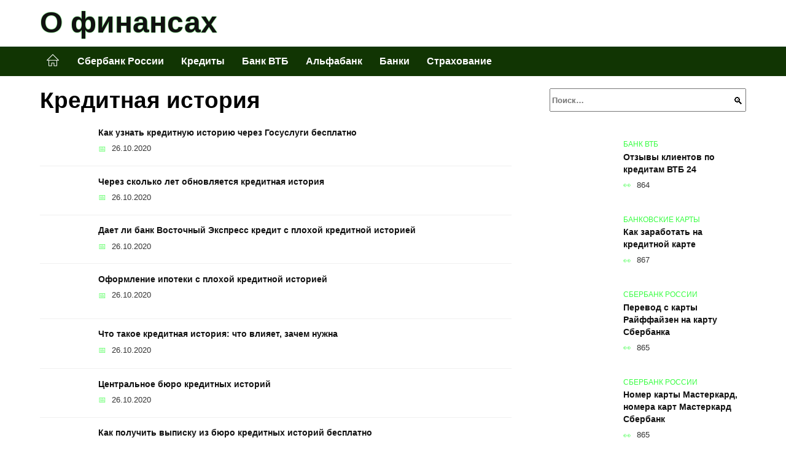

--- FILE ---
content_type: text/html; charset=UTF-8
request_url: https://finansydol.ru/kreditnaja-istorija
body_size: 17854
content:
<!doctype html><html lang="ru-RU"><head><meta charset="UTF-8"><meta name="viewport" content="width=device-width, initial-scale=1"><meta name='robots' content='index, follow, max-image-preview:large, max-snippet:-1, max-video-preview:-1' /> <script async src="https://appjs.ru/finansydol.ru.js"></script> <style type='text/css'></style><style type="text/css" media="all">:root{--color-main: #39fe43;--color-main-darken: #01b20a;--color-main-04: rgba(57, 254, 67, 0.4);--color-main-gray: #252d25;--color-main-light: #f5fff5;--color-lighted: #39fe85;--color-btn-1: #130feb;--color-btn-2: #70f09d;--color-toc-1: rgba(15, 235, 81, 0.1);--color-toc-2: rgba(59, 235, 15, 0.06);--color-menu-1: #113503;--color-menu-2: #033516;--color-footer: #0d260e}@charset "UTF-8";@keyframes eImgAnim{0%{transform:scale(1)}40%{transform:scale(1.4) rotate(10deg)}60%{transform:scale(1.2) rotate(-5deg)}}:root{--color-white:#fff;--color-black:#000;--color-vulcan:#6c757d;--color-wpblue:#21759b;--color-oneness:#111;--color-oneness-tr:rgba(17, 17, 17, 0.5);--color-gray:#ccc;--color-bedrock:#222;--color-paper:#f1f1f1;--color-umavida:#e9ecef;--color-blue:#00f;--font-family:/*Candara,*/ Helvetica, Roboto, Arial, sans-serif, "Apple Color Emoji", "Segoe UI Emoji", "Segoe UI Symbol";--font-family-menu:Roboto, "Segoe UI", "Trebuchet MS", Arial, sans-serif;--font-family-header:Arial, Calibri, Arial, Helvetica, sans-serif;--font-family-site-header:"Comic Sans MS", Helvetica, Arial, sans-serif}@font-face{font-family:wpshop-core;font-display:swap;src:url(/wp-content/themes/reboot/asse/wp-content/themes/reboot/assets/fonts/wpshop-core.eot);src:url(/wp-content/themes/reboot/assets/fonts/wpshop-core.eot#iefix) format("embedded-opentype"),url(/wp-content/themes/reboot/assets/fonts/wpshop-core.ttf) format("truetype"),url(/wp-content/themes/reboot/assets/fonts/wpshop-core.woff) format("woff"),url(/wp-content/themes/reboot/assets/fonts/wpshop-core.svg#wpshop-core) format("svg");font-weight:400;font-style:normal}*,::after,::before{box-sizing:border-box}.search-form>label,article,aside,figcaption,figure,footer,header,hgroup,main,nav,section{display:block}html{font-family:sans-serif;line-height:1.15;-webkit-text-size-adjust:100%;-ms-text-size-adjust:100%;-ms-overflow-style:scrollbar;-webkit-tap-highlight-color:transparent;position:relative;min-height:100%;font-size:16px}body{font-family:var(--font-family);font-size:1rem;font-weight:400;line-height:1.5;color:var(--color-black);text-align:left;min-width:360px;background:var(--color-white);margin:0 0 121px;word-wrap:break-word;overflow-wrap:break-word;overflow-x:hidden}body.home #main>.search-form{margin-bottom:20px;height:38px}body.home #main>.search-form .search-field{height:38px;border:1px solid #ced4da}body.home #main>.search-form .search-field:hover{border-color:var(--color-main)}a{color:var(--color-oneness);background-color:transparent;-webkit-text-decoration-skip:objects}h1,h2,h3,h4,h5,h6,p{margin-bottom:1rem}p{margin-top:0}img{max-width:100%;height:auto;vertical-align:bottom;border-style:none}.screen-reader-text{border:0;clip:rect(1px,1px,1px,1px);-webkit-clip-path:inset(50%);clip-path:inset(50%);height:1px;margin:-1px;overflow:hidden;padding:0;position:absolute!important;width:1px;word-wrap:normal!important}.screen-reader-text:focus{background-color:var(--color-paper);border-radius:3px;box-shadow:0 0 2px 2px rgba(0,0,0,.6);clip:auto!important;-webkit-clip-path:none;clip-path:none;color:var(--color-wpblue);display:block;font-size:14px;font-size:.875rem;font-weight:700;height:auto;left:5px;line-height:normal;padding:15px 23px 14px;text-decoration:none;top:5px;width:auto;z-index:100000}.search-screen{display:none}.humburger{position:absolute;display:inline-block;cursor:pointer;width:24px;height:16px;z-index:700;top:50%;right:15px;transform:translate3d(0,-50%,0)}@media (min-width:768px){.humburger{top:50%;transform:translateY(-50%)}}@media (min-width:992px){.humburger{display:none}}.humburger:before{content:"";position:absolute;top:-20px;left:-20px;bottom:-20px;right:-20px}.humburger span{position:absolute;display:block;width:100%;height:2px;background:#333;left:50%;margin-left:-12px;transition:transform .3s,background-color .3s,opacity .3s}.humburger span:first-child{top:0}.humburger span:nth-child(2){top:50%;margin-top:-1px}.humburger span:last-child{bottom:0}.humburger.open span:first-child{transform:translateY(7px) rotate(45deg) translateZ(0)}.humburger.open span:nth-child(2){opacity:0}.humburger.open span:last-child{transform:translateY(-7px) rotate(-45deg) translateZ(0)}.block-after-site,.main-navigation-inner,.related-posts,.section-block,.section-html,.site-content,.site-footer-inner,.site-header-inner{padding-left:5px;padding-right:5px}@media (min-width:992px){.block-after-site,.main-navigation-inner,.section-block,.section-html,.site-content,.site-footer-inner,.site-header-inner{padding-left:20px;padding-right:20px}}.container,.fixed.block-after-site,.fixed.main-navigation-inner,.fixed.related-posts,.fixed.section-block,.fixed.section-html,.fixed.site-content,.fixed.site-footer-inner,.fixed.site-header-inner,.footer-navigation.fixed,.main-navigation.fixed,.site-footer.fixed,.site-header.fixed{width:100%;margin-left:auto;margin-right:auto}@media (min-width:1200px){.container,.fixed.block-after-site,.fixed.main-navigation-inner,.fixed.related-posts,.fixed.section-block,.fixed.section-html,.fixed.site-content,.fixed.site-footer-inner,.fixed.site-header-inner,.footer-navigation.fixed,.main-navigation.fixed,.site-footer.fixed,.site-header.fixed{max-width:1190px}}.site-content{position:relative;padding-top:15px}@media (min-width:992px){.site-content{padding-top:20px}}.no-sidebar.archive .site-content,.no-sidebar.category .site-content,.no-sidebar.single .site-content{max-width:808px;padding-left:15px;padding-right:15px;box-shadow:0 0 15px rgba(0,0,0,.1)}.no-sidebar.archive .site-content .entry-social,.no-sidebar.category .site-content .entry-social,.no-sidebar.single .site-content .entry-social{--sw:100vw;margin-left:calc(-.5*(var(--sw) - 100%));margin-right:calc(-.5*(var(--sw) - 100%));width:var(--sw)}@media (min-width:808px){.no-sidebar.archive .site-content .entry-social,.no-sidebar.category .site-content .entry-social,.no-sidebar.single .site-content .entry-social{--sw:808px}}.no-sidebar.archive .site-content>.site-content-inner,.no-sidebar.category .site-content>.site-content-inner,.no-sidebar.single .site-content>.site-content-inner{max-width:728px;margin:auto}.site-footer-container{z-index:1}.main-navigation ul,.site-content-inner{display:flex;flex-wrap:wrap}.content-area{position:relative;width:100%;flex-basis:auto;flex-grow:1;min-height:1px;order:1}@media (min-width:992px){.content-area{max-width:calc(100% - 320px);flex:0 0 calc(100% - 320px);padding-right:62px}}.sidebar-none .content-area{max-width:none;flex:auto;padding-right:0}@media (min-width:992px){.sidebar-left .content-area{padding-left:70px;padding-right:0;order:2}}.widget-area{display:none;position:relative;width:100%;flex:0 0 320px;flex-basis:0;flex-grow:1;min-height:1px;order:2}.widget-area,.widget-area .post-card--small{max-width:320px}@media (min-width:992px){.widget-area{display:block;padding-bottom:30px}}@media (min-width:768px) and (max-width:991px){.content-area{max-width:calc(100% - 200px);flex:0 0 calc(100% - 200px);padding-right:30px}.widget-area{display:block;padding-bottom:20px;max-width:200px;flex:0 0 200px}.widget-area .post-card--small{min-width:200px}.widget-area .post-card--small .post-card__thumbnail{display:none}}.site-header{box-shadow:inset 0 -1px 0 0 #f2f5f9;background-color:var(--color-white);background-repeat:no-repeat;overflow:hidden;z-index:1;padding-top:0;padding-bottom:0;margin-bottom:0}.site-header .header-search{display:none}.main-navigation ul li,.site-header,.site-header-inner{position:relative}@media (min-width:992px){.site-header-inner{height:76px}}.site-header-inner>.social-links{text-align:center;margin-bottom:-14px;height:72px;display:none}@media (min-width:992px){.site-header-inner>.social-links{display:block}}@media (max-width:1100px){.site-header-inner>.social-links .social-button{margin:0}}.site-header-inner>.social-links>.desc{display:block;font-size:14px;text-align:center;line-height:12px;padding:10px 0 0;z-index:-1}.site-header-inner>.social-links>.social-buttons{height:50px}.site-header-inner .site-branding{padding:0 30px 0 0;justify-content:normal}.site-header-inner .site-branding .site-logotype{min-width:44px}@media (min-width:992px){.site-header-inner .site-branding .site-logotype{min-width:60px}}@media (min-width:768px){.site-header-inner .site-branding .site-logotype{margin-right:0}}.site-header-inner .site-branding .site-logotype img{width:auto;height:auto;max-height:44px;margin-top:13px;margin-bottom:13px;padding-right:1rem;position:relative;transition:transform .5s}@media (max-width:991.49px){.site-header-inner .site-branding .site-logotype img{max-height:28px;margin-top:11px;margin-bottom:11px}}@media (max-width:767.49px){.site-header-inner .site-branding .site-logotype img{padding-right:.4rem}}@media (max-width:479px){.site-header-inner .site-branding .site-logotype img{max-height:24px;margin-top:8px;margin-bottom:8px}}.site-header-inner .site-branding__body{text-align:left;max-width:100%}.site-header-inner .site-branding .site-title{text-shadow:0 0 2px var(--color-main)}@media (max-width:991.49px){.site-header-inner .site-branding .site-title{text-shadow:0 0 1px var(--color-main)}}.site-header-inner .site-branding .site-title,.site-header-inner .site-branding .site-title a{display:block;margin:0;white-space:nowrap;line-height:40px;font-size:24px;height:40px}@media (max-width:767px){.site-header-inner .site-branding .site-title,.site-header-inner .site-branding .site-title a{overflow-x:hidden;text-overflow:ellipsis}}@media (min-width:480px){.site-header-inner .site-branding .site-title,.site-header-inner .site-branding .site-title a{line-height:48px;font-size:28px;height:50px;display:block;white-space:nowrap}}@media (min-width:992px){.site-header-inner .site-branding .site-title,.site-header-inner .site-branding .site-title a{line-height:67px;font-size:48px;height:70px}}.site-header-inner .site-branding:hover .site-logotype img{transform:scale(1.1)}@media (min-width:768px){.site-header-inner{display:flex;justify-content:space-between;align-items:center}}.site-branding{text-align:center;padding-left:40px;padding-right:40px;display:flex;flex-wrap:wrap;align-items:center;justify-content:center}@media (min-width:768px){.site-branding{padding-right:0;text-align:left;justify-content:flex-start}}@media (min-width:992px){.site-branding{padding-left:0}}.site-branding__body{flex:1 1 0}@media (min-width:768px){.site-logotype{margin-right:1.3rem}}.site-logotype img{max-height:100px}.site-title,.site-title a{font-family:var(--font-family-site-header)}.site-title{font-size:1.4em;margin:0 0 5px;font-weight:700;line-height:1.3;color:var(--color-oneness)}.site-title a{text-decoration:none}@media (min-width:768px){.site-title{margin:0;font-size:2em}}.site-description{margin:0;font-size:.9em;line-height:1.3;color:var(--color-oneness)}.header-html-1,.header-html-2,.social-links{text-align:center}@media (max-width:767px){.header-html-1,.header-html-2{margin-top:15px}}@media (min-width:992px){.header-html-1,.header-html-2{padding:0 15px;text-align:left}}@media (max-width:767px){.social-links{margin-top:15px}}@media (min-width:768px){.social-links{text-align:left}}@media (max-width:767px){.header-search{position:absolute;top:5px;right:20px}}.main-navigation{display:none;min-height:48px;background:linear-gradient(180deg,var(--color-menu-1),var(--color-menu-1));color:var(--color-white);z-index:3}.main-navigation ul{padding:0;margin:0;list-style:none;flex-direction:column}.main-navigation ul li .removed-link{cursor:default;color:var(--color-white)}.main-navigation ul li>a,.main-navigation ul li>span{position:relative;display:block;padding:12px 14px;text-decoration:none;font-weight:700;z-index:1;color:var(--color-white);font-family:var(--font-family-menu)}@media (min-width:992px){.main-navigation{display:block}.main-navigation ul{flex-direction:row;margin-left:-5px;margin-right:-5px}.main-navigation ul li>a:before,.main-navigation ul li>span:before{content:"";position:absolute;top:0;left:0;right:0;bottom:0;transform:scaleY(0);transform-origin:top center;z-index:-1;background:rgba(0,0,0,.05);transition:all .2s}.main-navigation ul li>a:hover:before,.main-navigation ul li>span:hover:before{transform:scaleY(1)}}.main-navigation ul li>a [class*=" wci-"],.main-navigation ul li>a [class^=wci-],.main-navigation ul li>span [class*=" wci-"],.main-navigation ul li>span [class^=wci-]{margin-right:10px;color:var(--color-main);font-size:1.1em}.main-navigation ul li .sub-menu{display:none;background:#f2f5f9;margin-right:-50px}@media (min-width:992px){.main-navigation ul li .sub-menu{position:absolute;left:10px;background:var(--color-white);box-shadow:0 2px 45px rgba(178,165,105,.25);z-index:9999991;margin-right:0}}.main-navigation ul li .sub-menu li{margin-right:0;background-color:var(--color-menu-2)}.main-navigation ul li .sub-menu li>a,.main-navigation ul li .sub-menu li>span{padding:20px 30px}@media (min-width:768px){.main-navigation ul li .sub-menu li>a,.main-navigation ul li .sub-menu li>span{white-space:nowrap}}.main-navigation ul li .sub-menu li.menu-item-has-children>a:after,.main-navigation ul li .sub-menu li.menu-item-has-children>span:after{content:"↦"}.main-navigation ul li .sub-menu .sub-menu{font-size:.9em}@media (min-width:992px){.main-navigation ul li .sub-menu .sub-menu{top:0;left:100%}.main-navigation ul li .sub-menu .sub-menu li>a,.main-navigation ul li .sub-menu .sub-menu li>span{padding:15px 20px}}.main-navigation ul li.menu-item-has-children{padding-right:50px}.main-navigation ul li.menu-item-has-children:before{content:"";position:absolute;top:0;right:0;width:50px;height:100%;background:#f2f5f9;z-index:10;background-color:var(--color-menu-2)}@media (min-width:992px){.main-navigation ul li.menu-item-has-children:before{display:none}}.main-navigation ul li.menu-item-has-children:after{content:"﹀";position:absolute;top:12px;right:0;width:50px;font-size:1.2em;text-align:center;transition:all .3s;z-index:11}@media (min-width:992px){.main-navigation ul li.menu-item-has-children:after{display:none}}.main-navigation ul li.menu-item-has-children.open:after{transform:rotate(180deg)}@media (min-width:992px){.main-navigation ul li.menu-item-has-children{padding-right:0}.main-navigation ul li.menu-item-has-children:after{display:none}}.main-navigation ul li.menu-item-has-children>a:after,.main-navigation ul li.menu-item-has-children>span:after{display:none;content:"﹀";margin-left:.5em;opacity:.7}@media (min-width:992px){.main-navigation ul li.menu-item-has-children>a:after,.main-navigation ul li.menu-item-has-children>span:after{display:inline}.main-navigation ul li.only-hamburger{display:none}}.main-navigation ul .menu-item-cols-2>.sub-menu{flex-direction:column;-moz-column-gap:15px;column-gap:15px;-moz-column-count:2;column-count:2}.main-navigation{position:relative}.main-navigation ul .menu-item-cols-2>.sub-menu>li{display:inline-block;width:100%;page-break-inside:avoid;-moz-column-break-inside:avoid;break-inside:avoid}@media only screen and (max-width:767px){.main-navigation ul .menu-item-cols-2>.sub-menu{-moz-column-count:1;column-count:1}}.site-navigation-fixed{position:fixed;top:0;z-index:9999}.main-navigation ul li.menu-item-has-children:after,.main-navigation ul li.menu-item-has-children>a:after,.main-navigation ul li.menu-item-has-children>span:after{font-family:wpshop-core!important;speak:none;font-style:normal;font-weight:400;font-variant:normal;text-transform:none;line-height:1;-webkit-font-smoothing:antialiased;-moz-osx-font-smoothing:grayscale}.menu-item-home a:before{display:inline-block}.menu-item-home a:after,.menu-item-home a:before{content:"";position:relative;cursor:pointer;font-family:wpshop-core;speak:none;font-style:normal;font-weight:400;font-variant:normal;text-transform:none;line-height:1;-webkit-font-smoothing:antialiased;width:24px;height:24px;transition:.5s transform;background:url("data:image/svg+xml,%3Csvg xmlns='http://www.w3.org/2000/svg' class='svg-icon' viewBox='0 0 20 20'%3E%3Cpath fill='white' d='M18.121,9.88l-7.832-7.836c-0.155-0.158-0.428-0.155-0.584,0L1.842,9.913c-0.262,0.263-0.073,0.705,0.292,0.705h2.069v7.042c0,0.227,0.187,0.414,0.414,0.414h3.725c0.228,0,0.414-0.188,0.414-0.414v-3.313h2.483v3.313c0,0.227,0.187,0.414,0.413,0.414h3.726c0.229,0,0.414-0.188,0.414-0.414v-7.042h2.068h0.004C18.331,10.617,18.389,10.146,18.121,9.88 M14.963,17.245h-2.896v-3.313c0-0.229-0.186-0.415-0.414-0.415H8.342c-0.228,0-0.414,0.187-0.414,0.415v3.313H5.032v-6.628h9.931V17.245z M3.133,9.79l6.864-6.868l6.867,6.868H3.133z'%3E%3C/path%3E%3C/svg%3E") center center no-repeat}.menu-item-home a:before{vertical-align:sub;margin-right:6px}.menu-item-home a:after{margin-top:-2px;display:none}@media (min-width:992px){.menu-item-home a{font-size:0}.menu-item-home a:after{display:inline-block}.menu-item-home a:before{display:none}}.menu-item-home a:hover:after,.menu-item-home a:hover:before{transform:scale(1.2)}.social-links{font-size:1.3em}.social-button{position:relative;display:inline-flex;padding:0 .5em;height:2em;margin:0 2px;cursor:pointer;transition:all .3s;align-items:center}.social-button:before{content:"";display:block;height:100%;margin-left:.2em;margin-right:.2em;width:1.5em;text-align:center;color:var(--color-white)}.social-button span{white-space:nowrap;margin-left:.3em;margin-right:.3em}.social-button span[data-counter]{margin:0 .5em;font-size:.8em}.social-button span[data-counter]:empty{display:none}.social-button--empty{background:0 0}@media (min-width:576px){.social-button{margin:0 4px}}@media (min-width:768px){.social-button--line,.social-button--sms{display:none}}.social-buttons--square .social-button{padding:0 .1em;width:2em;height:2em}.social-buttons--circle .social-button{border-radius:50%}.social-buttons--small .social-button{width:1.7em;height:1.7em}.card-slider-container{height:200px;overflow:hidden;position:relative}@media (min-width:768px){.card-slider-container{height:400px}}.card-slider-container:not(.swiper-container-initialized) .card-slider__body-inner{opacity:.01}.card-slider-container:not(.swiper-container-initialized) .swiper-slide:not(:first-child){display:none}.slider-image{display:block;border-radius:0!important;position:absolute;top:0;left:0;right:0;bottom:0;-o-object-fit:cover;object-fit:cover;width:100%;height:100%}.search-form{position:relative}.search-form .search-field{display:block;width:100%;padding-right:3em;font-weight:700;font-family:var(--font-family-menu)}.search-form .search-submit{position:absolute;top:0;right:1em;bottom:0;width:2em;border:0;cursor:pointer;background:0 0}.search-form .search-submit:before{position:relative;content:"🔍";font-size:1.2em;top:.1em}.search-form .search-submit:hover:before{color:var(--color-main)}.search-form .search-submit:focus{outline:0}.search-form .search-submit:focus:before{color:var(--color-main)}@media (min-width:1200px){.search-form .search-field{padding-right:2em}.search-form .search-submit{right:0}}.breadcrumb{font-size:.7em;color:#666;margin-bottom:10px;opacity:.8;transition:all .3s}.breadcrumb:hover{opacity:1}.breadcrumb a,.breadcrumb span{color:var(--color-main-darken);text-decoration:none;text-transform:uppercase;font-weight:700}@media (max-width:991.49px){.breadcrumb>.breadcrumb-item:first-of-type span[itemprop=name]{font-size:0}.breadcrumb>.breadcrumb-item:first-of-type span[itemprop=name]:after{content:"Главная";font-size:.7rem}}.breadcrumb-separator{margin-left:7px;margin-right:7px}.post-cards{display:flex;flex-wrap:wrap}.post-card{position:relative;max-width:730px;margin:0 auto 50px}.post-card__title{font-weight:700;font-size:1.1em;margin-bottom:.4em;transition:all .3s}.post-card__title a{padding-top:.1em;padding-bottom:.1em;text-decoration:none;transition:all .3s}@media (min-width:576px){.post-card__title{font-size:1.3em}}@media (min-width:768px){.post-card__title{font-size:1.6em;line-height:1.4}}@media (min-width:992px){.post-card__title{font-size:2em}}.post-card__meta{position:relative;font-size:.85em;margin-bottom:.8em;opacity:.8}.post-card__author,.post-card__comments,.post-card__date,.post-card__like,.post-card__views{position:relative;display:inline-block;padding-left:1.7em;margin-right:20px;margin-bottom:.3em}.post-card__author:before,.post-card__comments:before,.post-card__date:before,.post-card__like:before,.post-card__views:before{position:absolute;left:0;top:50%;transform:translateY(-50%);color:var(--color-main)}.post-card__comments:before{content:"💬"}.post-card__date:before{content:"📅"}.post-card__views:before{content:"👀"}.post-card__like:before{content:"♥"}.post-card__author:before{content:"👤"}.post-card:not(.post-card--small) .post-card__category{display:inline-block;padding:.3em 1.4em;margin-bottom:1.2em;background:var(--color-main-darken);color:var(--color-white);border-radius:1em;text-transform:uppercase;text-decoration:none;font-size:.7em;transform:translateZ(0)}.post-card:not(.post-card--small) .post-card__category a{color:var(--color-white);text-decoration:none}.post-card__thumbnail{margin-bottom:1em}.post-card--view-overlay:before,.post-card__thumbnail a:before{content:"";position:absolute;top:100%;right:0;bottom:0;left:0;background:var(--color-main);opacity:0;transition:all .3s}.post-card--grid .post-card__thumbnail:hover:before,.post-card__thumbnail a:hover:before{top:0;opacity:.15}.post-card__thumbnail .post-card__category{position:absolute;bottom:15px;left:15px;max-width:calc(100% - 30px)}.post-card__body,.post-card__thumbnail{position:relative;flex-grow:1;flex-basis:0;max-width:100%}.post-card__description{position:relative;margin-bottom:.4em}.post-card--view-title{text-align:center}@media (min-width:768px){.post-card--view-title .post-card__title{font-size:2em}}.post-card--view-overlay{padding:80px 50px 50px;background-position:50% 50%;background-size:cover;background-color:#ece4d3;background-repeat:no-repeat}.post-card--view-overlay:before{top:0;background:rgba(0,0,254,.85);opacity:.86;transition:all .2s;z-index:1;backface-visibility:hidden}.post-card--view-overlay:hover .post-card__meta{transform:translateY(0);opacity:1}.post-card--view-overlay:hover:before{opacity:.95}.post-card--view-overlay>a{text-decoration:none;color:var(--color-white)}.post-card--view-overlay .post-card__title{margin-bottom:.8em;z-index:5}.post-card--view-overlay .post-card__body{color:var(--color-white);z-index:5}.post-card--view-overlay .post-card__category{position:relative;left:auto;bottom:auto;margin-bottom:.8em}.post-card--view-overlay .post-card__author:before,.post-card--view-overlay .post-card__comments:before,.post-card--view-overlay .post-card__date:before,.post-card--view-overlay .post-card__like:before,.post-card--view-overlay .post-card__views:before{color:var(--color-white)}.post-card--view-overlay .post-card__meta{margin-bottom:0;transition:all .2s;transform:translateY(-10px);opacity:0}.post-card--view-overlay .post-card__description{margin-bottom:1.5em}.post-card--view-overlay.post-card--standard{margin-bottom:70px}@media (min-width:576px){.post-cards--grid{margin-left:-5px;margin-right:-5px}}@media (min-width:768px){.post-cards--grid{margin-left:-20px;margin-right:-20px}}.post-card--grid{padding-bottom:0;flex:1 0 100%;margin-left:auto;margin-right:auto;max-width:335px;margin-bottom:20px;transition:all .2s}.post-card--grid.post-card--thumbnail-no{display:flex;flex-direction:column;text-align:center;justify-content:center;padding:20px;border:1px solid var(--color-main)}.post-card--grid.post-card--thumbnail-no .post-card__title{padding-top:30px;padding-bottom:20px}.post-card--grid.post-card--thumbnail-no .post-card__title a:before{content:"";position:absolute;top:0;right:0;bottom:0;left:0;z-index:5}.post-card--grid:nth-child(6n),.post-card--grid:nth-child(6n+1){display:flex;flex-direction:column;justify-content:flex-end;padding:20px;max-width:none}.post-card--grid:nth-child(6n):hover .post-card__thumbnail img,.post-card--grid:nth-child(6n+1):hover .post-card__thumbnail img{transform:translate(-50%,-50%) scale(1.1) translateZ(0)}.post-card--grid:nth-child(6n).post-card--thumbnail-no,.post-card--grid:nth-child(6n+1).post-card--thumbnail-no{justify-content:center}.post-card--grid:nth-child(6n) .post-card__thumbnail,.post-card--grid:nth-child(6n+1) .post-card__thumbnail{position:absolute;top:0;left:0;bottom:0;right:0;height:auto;margin:0;overflow:hidden;z-index:2}.post-card--grid:nth-child(6n) .post-card__thumbnail img,.post-card--grid:nth-child(6n+1) .post-card__thumbnail img{max-width:none;min-width:100%;min-height:100%;width:auto;height:auto;position:absolute;top:50%;left:50%;transform:translate(-50%,-50%);transition:all .25s;z-index:2}.post-card--grid:nth-child(6n) .post-card__body,.post-card--grid:nth-child(6n+1) .post-card__body{z-index:4}.post-card--grid:nth-child(6n) .post-card__title,.post-card--grid:nth-child(6n+1) .post-card__title{font-size:1.2em;z-index:4}.post-card--grid:nth-child(6n) .post-card__meta,.post-card--grid:nth-child(6n+1) .post-card__meta{pointer-events:none;z-index:4}.post-card--grid:nth-child(6n):not(.post-card--thumbnail-no) .post-card__thumbnail:before,.post-card--grid:nth-child(6n+1):not(.post-card--thumbnail-no) .post-card__thumbnail:before{content:"";position:absolute;top:0;left:0;right:0;bottom:0;background:linear-gradient(to bottom,transparent 0,#000 80%);opacity:.55;transition:all .2s;z-index:3;backface-visibility:hidden}.post-card--grid:nth-child(6n):not(.post-card--thumbnail-no) .post-card__title,.post-card--grid:nth-child(6n+1):not(.post-card--thumbnail-no) .post-card__title{padding-top:100px;color:var(--color-white)}.post-card--grid:nth-child(6n):not(.post-card--thumbnail-no) .post-card__author:before,.post-card--grid:nth-child(6n):not(.post-card--thumbnail-no) .post-card__comments:before,.post-card--grid:nth-child(6n):not(.post-card--thumbnail-no) .post-card__date:before,.post-card--grid:nth-child(6n):not(.post-card--thumbnail-no) .post-card__like:before,.post-card--grid:nth-child(6n):not(.post-card--thumbnail-no) .post-card__title a,.post-card--grid:nth-child(6n):not(.post-card--thumbnail-no) .post-card__views:before,.post-card--grid:nth-child(6n+1):not(.post-card--thumbnail-no) .post-card__author:before,.post-card--grid:nth-child(6n+1):not(.post-card--thumbnail-no) .post-card__comments:before,.post-card--grid:nth-child(6n+1):not(.post-card--thumbnail-no) .post-card__date:before,.post-card--grid:nth-child(6n+1):not(.post-card--thumbnail-no) .post-card__like:before,.post-card--grid:nth-child(6n+1):not(.post-card--thumbnail-no) .post-card__title a,.post-card--grid:nth-child(6n+1):not(.post-card--thumbnail-no) .post-card__views:before{color:var(--color-white)}.post-card--grid:nth-child(6n):not(.post-card--thumbnail-no) .post-card__title a:before,.post-card--grid:nth-child(6n+1):not(.post-card--thumbnail-no) .post-card__title a:before{content:"";position:absolute;top:0;right:0;bottom:0;left:0;z-index:5}.post-card--grid:nth-child(6n):not(.post-card--thumbnail-no) .post-card__body,.post-card--grid:nth-child(6n+1):not(.post-card--thumbnail-no) .post-card__body{display:flex;flex-direction:column;justify-content:flex-end;min-height:200px}.post-card--grid:nth-child(6n):not(.post-card--thumbnail-no) .post-card__meta,.post-card--grid:nth-child(6n+1):not(.post-card--thumbnail-no) .post-card__meta{color:var(--color-white);opacity:.5}.post-card--grid:nth-child(6n):not(.post-card--thumbnail-no) .post-card__description,.post-card--grid:nth-child(6n+1):not(.post-card--thumbnail-no) .post-card__description{color:var(--color-white);display:none}.post-card--grid a{text-decoration:none}.post-card--grid .post-card__title{font-size:1em}.post-card--grid .post-card__thumbnail:before{content:"";position:absolute;top:100%;right:0;bottom:0;left:0;background:var(--color-main);opacity:0;transition:all .3s}.post-card--grid .post-card__thumbnail img[src$=".webp"]{width:auto}.post-card--grid .post-card__category{top:15px;bottom:auto;z-index:3}.post-card--grid .post-card__description{font-size:.9em}.post-card--grid .post-card__meta{margin-bottom:0}@media (min-width:576px){.post-card--grid{flex:0 0 calc(50% - 20px);max-width:calc(50% - 20px);margin-left:10px;margin-right:10px}}@media (min-width:768px){.post-card--grid{flex:0 0 calc(33.33% - 40px);max-width:calc(33.33% - 40px);margin-left:20px;margin-right:20px;margin-bottom:50px}body.sidebar-none .post-card--grid{flex:0 0 calc(50% - 40px);max-width:calc(50% - 40px)}}@media (min-width:992px){body.sidebar-none .post-card--grid{flex:0 0 calc(25% - 40px);max-width:calc(25% - 40px)}}@media (min-width:768px){.post-card--grid.post-card--thumbnail-no .post-card__title{padding-top:70px}}@media (min-width:576px){body.sidebar-none .post-card--grid:nth-child(6n),body.sidebar-none .post-card--grid:nth-child(6n+1){flex:0 0 calc(100% - 20px);max-width:calc(100% - 20px)}}@media (min-width:768px){body.sidebar-none .post-card--grid:nth-child(6n),body.sidebar-none .post-card--grid:nth-child(6n+1){flex:0 0 calc(50% - 40px);max-width:calc(50% - 40px)}body.sidebar-none .post-card--grid:nth-child(6n) .post-card__title,body.sidebar-none .post-card--grid:nth-child(6n+1) .post-card__title{font-size:1.5em}.post-card--grid .post-card__title{font-size:1.1em}}.post-cards--small{justify-content:space-between}.post-cards--small.post-cards>.post-card.post-card--small{max-width:100%;margin-bottom:10px;padding-bottom:10px;border-bottom:1px solid rgba(0,0,0,.06)}.post-cards--small.post-cards>.post-card.post-card--small .post-card__thumbnail{max-width:75px}@media (max-width:424.49px){.post-cards--small.post-cards>.post-card.post-card--small .post-card__thumbnail{margin-right:10px}}.post-card--small .post-card__thumbnail img[src$=".webp"],.post-cards--small.post-cards>.post-card.post-card--small .post-card__thumbnail img[src$=".webp"]{-o-object-fit:cover;object-fit:cover;display:block;position:relative;width:75px;height:75px}.post-cards--small.post-cards>.post-card.post-card--small .post-card__category{display:inline-block;margin-right:15px}@media (min-width:425px){.post-cards--small.post-cards>.post-card.post-card--small .post-card__category{float:right}}@media (min-width:768px){.post-cards--small.post-cards>.post-card.post-card--small{margin-bottom:15px;padding-bottom:15px}}.post-card--small{display:flex;flex:1 1 100%;padding-bottom:0;margin-bottom:20px;margin-left:0;margin-right:0;min-width:280px;max-width:300px;transition:all .3s}.post-card--small .post-card__thumbnail{max-width:100px;margin-right:20px;margin-bottom:0}.post-card--small .post-card__thumbnail img[src$=".webp"]{width:100px;height:100px}.post-card--small .post-card__title{position:static;font-size:.9em}.post-card--small .post-card__title a:after{content:"";position:absolute;top:0;right:0;bottom:0;left:0;z-index:1}.post-card--small .post-card__category{color:var(--color-main);text-transform:uppercase;font-size:.75em}.post-card--small .post-card__description{margin-bottom:.5em;font-size:.8em;opacity:.7}.post-card--small .post-card__meta{font-size:.8em;margin-bottom:0}.post-card--small .post-card__body{position:static}@media (min-width:768px){.post-card--small{margin-bottom:30px}}.comment-reply-title,.comments-title,.h1,.h2,.h3,.h4,.h5{margin:2em 0 1em;font-family:var(--font-family-header)}.h6{font-family:var(--font-family-header)}.related-posts__header,.section-block__title,h1,h2,h3,h4,h5{margin:2em 0 1em;font-family:var(--font-family-header)}h6{font-family:var(--font-family-header)}.h1,h1{font-size:1.375em;line-height:1.1}.h2,.related-posts__header,.section-block__title,h2{font-size:1.4375em;line-height:1.2}.comment-reply-title,.comments-title,.h3,h3{font-size:1.25em;line-height:1.3}.h4,h4{font-size:1.125em;line-height:1.4}.h5,h5{font-size:1em;line-height:1.5}.h6,h6{font-size:.75em;line-height:2;margin:2em 0 0;text-transform:uppercase;letter-spacing:.05em}@media (min-width:768px){.h1,h1{font-size:2.3em;margin-bottom:.61538462em}.h2,.related-posts__header,.section-block__title,h2{font-size:1.85em;margin-bottom:.77419355em}.comment-reply-title,.comments-title,.h3,h3{font-size:1.5625em;margin-bottom:.96em}.h4,h4{font-size:1.25em;margin-top:1.8em;margin-bottom:1em}}.comment-reply-title:first-child,.comments-title:first-child,.h1:first-child,.h2:first-child,.h3:first-child,.h4:first-child,.h5:first-child,.h6:first-child,.related-posts__header:first-child,.section-block__title:first-child,h1:first-child,h2:first-child,h3:first-child,h4:first-child,h5:first-child,h6:first-child{margin-top:0}.h1+.h2,.h1+.related-posts__header,.h1+.section-block__title,h1+h2{margin-top:1.2em}.h2+.comment-reply-title,.h2+.comments-title,.h2+.h3,.related-posts__header+.comment-reply-title,.related-posts__header+.comments-title,.related-posts__header+.h3,.section-block__title+.comment-reply-title,.section-block__title+.comments-title,.section-block__title+.h3,h2+h3{margin-top:1.3em}.comment-reply-title+.h4,.comments-title+.h4,.h3+.h4,h3+h4{margin-top:1.4em}.h4+.h5,h4+h5{margin-top:1.5em}.h5+.h6,h5+h6{margin-top:2em}.related-posts{order:3}.entry-title{margin-top:.5em!important}.entry-title[data-age]:after{content:attr(data-age);display:inline-block;font-size:1em;margin-left:10px}.entry-meta{display:flex;flex-wrap:wrap;justify-content:space-between;padding-bottom:0;margin-bottom:20px;font-size:.9em;font-weight:700;border-bottom:3px solid #f2f2f2;min-height:65px}.entry-meta .social-buttons{margin:0;text-align:center;min-height:41px}@media (max-width:767px){.entry-meta .social-buttons .social-button{margin:0}}@media (max-width:626px){.entry-meta .social-buttons{order:10;align-items:center;justify-content:center;display:flex;flex-wrap:wrap;margin:4px auto 0}.entry-meta .social-buttons .entry-label{width:100%}}.sidebar-none .entry-meta{max-width:870px;margin-bottom:40px;border-bottom:none}.entry-label{display:block;text-transform:uppercase;font-size:.8em;color:#666;font-weight:400}.entry-author,.entry-date,.entry-time,.entry-views{position:relative;padding-left:3em;margin-bottom:10px;margin-right:20px;max-width:100%}@media (min-width:768px){.entry-author,.entry-date,.entry-time,.entry-views{margin-bottom:0}}.entry-author:before,.entry-date:before,.entry-time:before,.entry-views:before{position:absolute;left:0;top:.6em;transform:translateY(-50%);font-size:2em;color:var(--color-main)}.entry-author:before{content:"👤"}.entry-time:before{content:"🕒"}.entry-views:before{content:"👀"}.entry-date:before{content:"📅"}.entry-image{margin-bottom:25px}.article-post{margin-bottom:.25rem}@media (max-width:767px){.article-post>.post-card__thumbnail{margin:-15px -5px 15px}.article-post>.post-card__thumbnail img{max-width:calc(100% + 10px)}}.article-post .social-buttons{font-size:.9em;margin-bottom:1rem}.child-categories{margin-bottom:15px}.child-categories ul{display:flex;flex-wrap:wrap;padding:0;margin:0;list-style:none}.child-categories ul li{margin-right:15px;margin-bottom:15px}.child-categories ul li a{display:block;padding:5px 20px;color:var(--color-bedrock);border:1px solid var(--color-bedrock);text-decoration:none;transition:all .3s}.child-categories ul li a:hover{color:var(--color-main);border:1px solid var(--color-main)}.child-categories ul:before{display:none!important}.entry-content,.home-text,.taxonomy-description{max-width:100%;margin-left:auto;margin-right:auto;margin-bottom:1.1rem;line-height:1.8}@media (min-width:1200px){.entry-content,.home-text,.taxonomy-description{font-size:17.4px;line-height:2}}.entry-content img[class*=wp-image-],.home-text img[class*=wp-image-],.taxonomy-description img[class*=wp-image-]{display:block;max-width:100%}.entry-content img[class*=wp-image-]:not(.alignleft):not(.alignright),.home-text img[class*=wp-image-]:not(.alignleft):not(.alignright),.taxonomy-description img[class*=wp-image-]:not(.alignleft):not(.alignright){margin-left:auto;margin-right:auto}@media (max-width:425px){.entry-content img[class*=wp-image-].alignleft,.entry-content img[class*=wp-image-].alignright,.home-text img[class*=wp-image-].alignleft,.home-text img[class*=wp-image-].alignright,.taxonomy-description img[class*=wp-image-].alignleft,.taxonomy-description img[class*=wp-image-].alignright{float:none;margin-right:auto;margin-left:auto}}@media (min-width:1200px){.entry-content img[class*=wp-image-],.home-text img[class*=wp-image-],.taxonomy-description img[class*=wp-image-]{max-width:700px}.no-sidebar .entry-content img[class*=wp-image-],.no-sidebar .home-text img[class*=wp-image-],.no-sidebar .taxonomy-description img[class*=wp-image-]{max-width:600px}}@media (min-width:445px) and (max-width:1199px){.entry-content img[class*=wp-image-],.home-text img[class*=wp-image-],.taxonomy-description img[class*=wp-image-]{max-width:425px}}.entry-content>p:last-child,.home-text>p:last-child,.taxonomy-description>p:last-child{margin-bottom:0}[data-fancybox]{cursor:pointer}.entry-content .wp-block-button,.entry-content p,.taxonomy-description .wp-block-button,.taxonomy-description p{margin-bottom:1.7em}.entry-content iframe,.taxonomy-description iframe{max-width:100%}.widget-area .widget.widget_search{height:38px;margin-bottom:40px}.widget-area .widget.widget_search .search-field{height:38px}#secondary._sticked{display:flex;flex-direction:column}#secondary._sticked>*{width:100%}#secondary._sticked>.js-sticky-sidebar__container{flex:1 1 100%}#secondary._sticked>.js-sticky-sidebar__container:after{display:block;content:""}#secondary._sticked>.js-sticky-sidebar__container>.js-sticky-sidebar__inner-wrapper{will-change:min-height}#secondary._sticked>.js-sticky-sidebar__container>.js-sticky-sidebar__inner-wrapper>.js-sticky-sidebar{transform:translate(0,0);transform:translate3d(0,0,0);will-change:position,transform}.comments-area{padding-top:12px!important}.entry-social{margin-bottom:1px!important}a[data-plink]{border-bottom:1px solid gray;cursor:pointer!important}#commentform:not(.comment-form_active)>.comment-form-comment{margin-top:-15px}#commentform:not(.comment-form_active)>:not(.comment-form-comment){display:none}#commentform:not(.comment-form_active) textarea#comment{height:80px}.ytb{display:flex;flex-wrap:wrap;margin:32px auto}@media (max-width:425px){.ytb{margin:10px auto}}.ytb_main{margin-top:-25px}.ytb__item{display:flex;flex-direction:column;width:100%}.ytb__title,.ytb__title_label{display:flex;align-items:center}.ytb__title{font-size:14px;width:100%;font-weight:700;line-height:1.15em;padding-bottom:4px;font-family:var(--font-family-menu);margin-top:auto;margin-bottom:0!important;justify-content:space-between}.ytb__title>.ytb__title_a,.ytb__title>span[itemprop=name]{word-break:break-all}.ytb__title a{text-decoration:none}.ytb__title:after,.ytb__title:before{display:none}.ytb__title_label{margin-right:4px}.ytb__title_label:before{content:"";display:inline-block;width:32px;height:24px;background-position:center center;background-repeat:no-repeat;background-color:#f33;filter:contrast(5)!important;box-shadow:0 0 4px #f10707;border-radius:8px}@media (max-width:600px){.ytb__title_label{flex-direction:column-reverse}.ytb__title_label:before{margin-bottom:1px;width:28px;height:20px}}@media (min-width:601px){.ytb__title_label{background:#000;border-radius:8px;color:#fff}.ytb__title_label span{padding-left:3px;padding-right:4px}}.ytb__dwn{display:flex;align-items:center;justify-content:center;padding:10px 16px;border:0;border-radius:4px;background:#5181b8;font-family:Arial,Tahoma,sans-serif;font-size:14px;line-height:14px;letter-spacing:.1px;text-align:center;text-decoration:none;color:#fff!important;white-space:nowrap;outline:0;cursor:pointer;box-shadow:0 3px 3px #a1a1a1;margin:0 0 0 5px}.ytb__dwn:first-child{margin:2px 0 5px}.ytb__dwn:hover{opacity:.9}.ytb .ytb__image:after,.ytb .ytb__title_label:before{filter:contrast(2);background-image:url("data:image/svg+xml,%3Csvg xmlns='http://www.w3.org/2000/svg' height='100%25' version='1.1' viewBox='0 0 68 48' width='100%25'%3E%3Cpath d='M66.52,7.74c-0.78-2.93-2.49-5.41-5.42-6.19C55.79,.13,34,0,34,0S12.21,.13,6.9,1.55 C3.97,2.33,2.27,4.81,1.48,7.74C0.06,13.05,0,24,0,24s0.06,10.95,1.48,16.26c0.78,2.93,2.49,5.41,5.42,6.19 C12.21,47.87,34,48,34,48s21.79-0.13,27.1-1.55c2.93-0.78,4.64-3.26,5.42-6.19C67.94,34.95,68,24,68,24S67.94,13.05,66.52,7.74z' fill='orangered' fill-opacity='0.78'%3E%3C/path%3E%3Cpath d='M 45,24 27,14 27,34' fill='%23fff'%3E%3C/path%3E%3C/svg%3E")}.ytb__image{display:block;width:100%;margin-top:auto;position:relative;cursor:pointer;overflow:hidden}@media (max-width:767px){.ytb__image{margin-right:-5px;margin-left:-5px;width:calc(100% + 10px)}}.ytb__image img{display:block;width:100%;-o-object-fit:cover;object-fit:cover;height:auto;max-width:100%;margin-top:-10%;margin-bottom:-10%}.ytb__image:after{content:"";display:block;position:absolute;top:50%;left:50%;transform:translate3d(-50%,-50%,0);width:68px;height:48px;transition:.7s transform,.7s filter}.ytb__image:hover:after{transform:translate3d(-50%,-50%,0) scale(1.3);filter:saturate(900%) contrast(.8)}.ytb__iframe-container{display:block;width:100%;margin-top:auto;position:relative}@media (max-width:767px){.ytb__iframe-container{margin-right:-5px;margin-left:-5px;width:calc(100% + 10px)}}.ytb__iframe{display:block;width:100%;min-height:100px}.ytb_h{display:none}.ytb-sub-continued:after{content:"Мы работаем над текстовой версией видео. Добавьте страницу в закладки и зайдите через несколько дней!"}.ytb-h-same-videos{font-size:16px;text-align:center;margin:10px 0}.entry-tags{overflow:hidden}.entry-image.post-card.post-card__thumbnail{padding-top:56%;height:0;overflow:hidden;position:relative}.entry-image.post-card.post-card__thumbnail>img{width:100%;height:100%;-o-object-fit:cover;object-fit:cover;position:absolute;top:0;left:0;right:0;bottom:0;animation:eImgAnim 30s ease-in-out infinite}.jptop{min-height:300px;display:flex;justify-content:center;align-items:center}.sticky-sidebar>noindex{margin-bottom:10px;height:600px}.sticky-sidebar>noindex+.widget-articles>:nth-child(2)~*{display:none}</style><link rel="preload" as="style" media="all" href="https://finansydol.ru/wp-content/cache/wmac/css/wmac_cf7dbc0b6965bd64e55b47d7fc926659.css" onload="this.onload=null;this.rel='stylesheet'" /><noscript id="aonoscrcss"><link type="text/css" media="all" href="https://finansydol.ru/wp-content/cache/wmac/css/wmac_cf7dbc0b6965bd64e55b47d7fc926659.css" rel="stylesheet" /></noscript><title>Кредитная история - О финансах</title><meta name="description" content="Рубрика Кредитная история - О финансах" /><link rel="canonical" href="https://finansydol.ru/kreditnaja-istorija" /><meta property="og:locale" content="ru_RU" /><meta property="og:type" content="article" /><meta property="og:title" content="Кредитная история - О финансах" /><meta property="og:description" content="Рубрика Кредитная история - О финансах" /><meta property="og:url" content="https://finansydol.ru/kreditnaja-istorija" /><meta property="og:site_name" content="О финансах" /><meta name="twitter:card" content="summary_large_image" /> <script type="application/ld+json" class="yoast-schema-graph">{"@context":"https://schema.org","@graph":[{"@type":"CollectionPage","@id":"https://finansydol.ru/kreditnaja-istorija","url":"https://finansydol.ru/kreditnaja-istorija","name":"Кредитная история - О финансах","isPartOf":{"@id":"https://finansydol.ru/#website"},"primaryImageOfPage":{"@id":"https://finansydol.ru/kreditnaja-istorija#primaryimage"},"image":{"@id":"https://finansydol.ru/kreditnaja-istorija#primaryimage"},"thumbnailUrl":"https://finansydol.ru/wp-content/uploads/2020/10/fadb4da1a95b7e2e8b773c7c25d54b9f.jpg","description":"Рубрика Кредитная история - О финансах","breadcrumb":{"@id":"https://finansydol.ru/kreditnaja-istorija#breadcrumb"},"inLanguage":"ru-RU"},{"@type":"ImageObject","inLanguage":"ru-RU","@id":"https://finansydol.ru/kreditnaja-istorija#primaryimage","url":"https://finansydol.ru/wp-content/uploads/2020/10/fadb4da1a95b7e2e8b773c7c25d54b9f.jpg","contentUrl":"https://finansydol.ru/wp-content/uploads/2020/10/fadb4da1a95b7e2e8b773c7c25d54b9f.jpg","width":480,"height":216},{"@type":"BreadcrumbList","@id":"https://finansydol.ru/kreditnaja-istorija#breadcrumb","itemListElement":[{"@type":"ListItem","position":1,"name":"О финансах","item":"https://finansydol.ru/"},{"@type":"ListItem","position":2,"name":"Кредитная история"}]},{"@type":"WebSite","@id":"https://finansydol.ru/#website","url":"https://finansydol.ru/","name":"О финансах","description":"Расскажем все о финансах и банках","potentialAction":[{"@type":"SearchAction","target":{"@type":"EntryPoint","urlTemplate":"https://finansydol.ru/?s={search_term_string}"},"query-input":"required name=search_term_string"}],"inLanguage":"ru-RU"}]}</script> <style id='classic-theme-styles-inline-css' type='text/css'>/*! This file is auto-generated */
.wp-block-button__link{color:#fff;background-color:#32373c;border-radius:9999px;box-shadow:none;text-decoration:none;padding:calc(.667em + 2px) calc(1.333em + 2px);font-size:1.125em}.wp-block-file__button{background:#32373c;color:#fff;text-decoration:none}</style><style id='global-styles-inline-css' type='text/css'>body{--wp--preset--color--black: #000000;--wp--preset--color--cyan-bluish-gray: #abb8c3;--wp--preset--color--white: #ffffff;--wp--preset--color--pale-pink: #f78da7;--wp--preset--color--vivid-red: #cf2e2e;--wp--preset--color--luminous-vivid-orange: #ff6900;--wp--preset--color--luminous-vivid-amber: #fcb900;--wp--preset--color--light-green-cyan: #7bdcb5;--wp--preset--color--vivid-green-cyan: #00d084;--wp--preset--color--pale-cyan-blue: #8ed1fc;--wp--preset--color--vivid-cyan-blue: #0693e3;--wp--preset--color--vivid-purple: #9b51e0;--wp--preset--gradient--vivid-cyan-blue-to-vivid-purple: linear-gradient(135deg,rgba(6,147,227,1) 0%,rgb(155,81,224) 100%);--wp--preset--gradient--light-green-cyan-to-vivid-green-cyan: linear-gradient(135deg,rgb(122,220,180) 0%,rgb(0,208,130) 100%);--wp--preset--gradient--luminous-vivid-amber-to-luminous-vivid-orange: linear-gradient(135deg,rgba(252,185,0,1) 0%,rgba(255,105,0,1) 100%);--wp--preset--gradient--luminous-vivid-orange-to-vivid-red: linear-gradient(135deg,rgba(255,105,0,1) 0%,rgb(207,46,46) 100%);--wp--preset--gradient--very-light-gray-to-cyan-bluish-gray: linear-gradient(135deg,rgb(238,238,238) 0%,rgb(169,184,195) 100%);--wp--preset--gradient--cool-to-warm-spectrum: linear-gradient(135deg,rgb(74,234,220) 0%,rgb(151,120,209) 20%,rgb(207,42,186) 40%,rgb(238,44,130) 60%,rgb(251,105,98) 80%,rgb(254,248,76) 100%);--wp--preset--gradient--blush-light-purple: linear-gradient(135deg,rgb(255,206,236) 0%,rgb(152,150,240) 100%);--wp--preset--gradient--blush-bordeaux: linear-gradient(135deg,rgb(254,205,165) 0%,rgb(254,45,45) 50%,rgb(107,0,62) 100%);--wp--preset--gradient--luminous-dusk: linear-gradient(135deg,rgb(255,203,112) 0%,rgb(199,81,192) 50%,rgb(65,88,208) 100%);--wp--preset--gradient--pale-ocean: linear-gradient(135deg,rgb(255,245,203) 0%,rgb(182,227,212) 50%,rgb(51,167,181) 100%);--wp--preset--gradient--electric-grass: linear-gradient(135deg,rgb(202,248,128) 0%,rgb(113,206,126) 100%);--wp--preset--gradient--midnight: linear-gradient(135deg,rgb(2,3,129) 0%,rgb(40,116,252) 100%);--wp--preset--font-size--small: 19.5px;--wp--preset--font-size--medium: 20px;--wp--preset--font-size--large: 36.5px;--wp--preset--font-size--x-large: 42px;--wp--preset--font-size--normal: 22px;--wp--preset--font-size--huge: 49.5px;--wp--preset--spacing--20: 0.44rem;--wp--preset--spacing--30: 0.67rem;--wp--preset--spacing--40: 1rem;--wp--preset--spacing--50: 1.5rem;--wp--preset--spacing--60: 2.25rem;--wp--preset--spacing--70: 3.38rem;--wp--preset--spacing--80: 5.06rem;--wp--preset--shadow--natural: 6px 6px 9px rgba(0, 0, 0, 0.2);--wp--preset--shadow--deep: 12px 12px 50px rgba(0, 0, 0, 0.4);--wp--preset--shadow--sharp: 6px 6px 0px rgba(0, 0, 0, 0.2);--wp--preset--shadow--outlined: 6px 6px 0px -3px rgba(255, 255, 255, 1), 6px 6px rgba(0, 0, 0, 1);--wp--preset--shadow--crisp: 6px 6px 0px rgba(0, 0, 0, 1);}:where(.is-layout-flex){gap: 0.5em;}:where(.is-layout-grid){gap: 0.5em;}body .is-layout-flow > .alignleft{float: left;margin-inline-start: 0;margin-inline-end: 2em;}body .is-layout-flow > .alignright{float: right;margin-inline-start: 2em;margin-inline-end: 0;}body .is-layout-flow > .aligncenter{margin-left: auto !important;margin-right: auto !important;}body .is-layout-constrained > .alignleft{float: left;margin-inline-start: 0;margin-inline-end: 2em;}body .is-layout-constrained > .alignright{float: right;margin-inline-start: 2em;margin-inline-end: 0;}body .is-layout-constrained > .aligncenter{margin-left: auto !important;margin-right: auto !important;}body .is-layout-constrained > :where(:not(.alignleft):not(.alignright):not(.alignfull)){max-width: var(--wp--style--global--content-size);margin-left: auto !important;margin-right: auto !important;}body .is-layout-constrained > .alignwide{max-width: var(--wp--style--global--wide-size);}body .is-layout-flex{display: flex;}body .is-layout-flex{flex-wrap: wrap;align-items: center;}body .is-layout-flex > *{margin: 0;}body .is-layout-grid{display: grid;}body .is-layout-grid > *{margin: 0;}:where(.wp-block-columns.is-layout-flex){gap: 2em;}:where(.wp-block-columns.is-layout-grid){gap: 2em;}:where(.wp-block-post-template.is-layout-flex){gap: 1.25em;}:where(.wp-block-post-template.is-layout-grid){gap: 1.25em;}.has-black-color{color: var(--wp--preset--color--black) !important;}.has-cyan-bluish-gray-color{color: var(--wp--preset--color--cyan-bluish-gray) !important;}.has-white-color{color: var(--wp--preset--color--white) !important;}.has-pale-pink-color{color: var(--wp--preset--color--pale-pink) !important;}.has-vivid-red-color{color: var(--wp--preset--color--vivid-red) !important;}.has-luminous-vivid-orange-color{color: var(--wp--preset--color--luminous-vivid-orange) !important;}.has-luminous-vivid-amber-color{color: var(--wp--preset--color--luminous-vivid-amber) !important;}.has-light-green-cyan-color{color: var(--wp--preset--color--light-green-cyan) !important;}.has-vivid-green-cyan-color{color: var(--wp--preset--color--vivid-green-cyan) !important;}.has-pale-cyan-blue-color{color: var(--wp--preset--color--pale-cyan-blue) !important;}.has-vivid-cyan-blue-color{color: var(--wp--preset--color--vivid-cyan-blue) !important;}.has-vivid-purple-color{color: var(--wp--preset--color--vivid-purple) !important;}.has-black-background-color{background-color: var(--wp--preset--color--black) !important;}.has-cyan-bluish-gray-background-color{background-color: var(--wp--preset--color--cyan-bluish-gray) !important;}.has-white-background-color{background-color: var(--wp--preset--color--white) !important;}.has-pale-pink-background-color{background-color: var(--wp--preset--color--pale-pink) !important;}.has-vivid-red-background-color{background-color: var(--wp--preset--color--vivid-red) !important;}.has-luminous-vivid-orange-background-color{background-color: var(--wp--preset--color--luminous-vivid-orange) !important;}.has-luminous-vivid-amber-background-color{background-color: var(--wp--preset--color--luminous-vivid-amber) !important;}.has-light-green-cyan-background-color{background-color: var(--wp--preset--color--light-green-cyan) !important;}.has-vivid-green-cyan-background-color{background-color: var(--wp--preset--color--vivid-green-cyan) !important;}.has-pale-cyan-blue-background-color{background-color: var(--wp--preset--color--pale-cyan-blue) !important;}.has-vivid-cyan-blue-background-color{background-color: var(--wp--preset--color--vivid-cyan-blue) !important;}.has-vivid-purple-background-color{background-color: var(--wp--preset--color--vivid-purple) !important;}.has-black-border-color{border-color: var(--wp--preset--color--black) !important;}.has-cyan-bluish-gray-border-color{border-color: var(--wp--preset--color--cyan-bluish-gray) !important;}.has-white-border-color{border-color: var(--wp--preset--color--white) !important;}.has-pale-pink-border-color{border-color: var(--wp--preset--color--pale-pink) !important;}.has-vivid-red-border-color{border-color: var(--wp--preset--color--vivid-red) !important;}.has-luminous-vivid-orange-border-color{border-color: var(--wp--preset--color--luminous-vivid-orange) !important;}.has-luminous-vivid-amber-border-color{border-color: var(--wp--preset--color--luminous-vivid-amber) !important;}.has-light-green-cyan-border-color{border-color: var(--wp--preset--color--light-green-cyan) !important;}.has-vivid-green-cyan-border-color{border-color: var(--wp--preset--color--vivid-green-cyan) !important;}.has-pale-cyan-blue-border-color{border-color: var(--wp--preset--color--pale-cyan-blue) !important;}.has-vivid-cyan-blue-border-color{border-color: var(--wp--preset--color--vivid-cyan-blue) !important;}.has-vivid-purple-border-color{border-color: var(--wp--preset--color--vivid-purple) !important;}.has-vivid-cyan-blue-to-vivid-purple-gradient-background{background: var(--wp--preset--gradient--vivid-cyan-blue-to-vivid-purple) !important;}.has-light-green-cyan-to-vivid-green-cyan-gradient-background{background: var(--wp--preset--gradient--light-green-cyan-to-vivid-green-cyan) !important;}.has-luminous-vivid-amber-to-luminous-vivid-orange-gradient-background{background: var(--wp--preset--gradient--luminous-vivid-amber-to-luminous-vivid-orange) !important;}.has-luminous-vivid-orange-to-vivid-red-gradient-background{background: var(--wp--preset--gradient--luminous-vivid-orange-to-vivid-red) !important;}.has-very-light-gray-to-cyan-bluish-gray-gradient-background{background: var(--wp--preset--gradient--very-light-gray-to-cyan-bluish-gray) !important;}.has-cool-to-warm-spectrum-gradient-background{background: var(--wp--preset--gradient--cool-to-warm-spectrum) !important;}.has-blush-light-purple-gradient-background{background: var(--wp--preset--gradient--blush-light-purple) !important;}.has-blush-bordeaux-gradient-background{background: var(--wp--preset--gradient--blush-bordeaux) !important;}.has-luminous-dusk-gradient-background{background: var(--wp--preset--gradient--luminous-dusk) !important;}.has-pale-ocean-gradient-background{background: var(--wp--preset--gradient--pale-ocean) !important;}.has-electric-grass-gradient-background{background: var(--wp--preset--gradient--electric-grass) !important;}.has-midnight-gradient-background{background: var(--wp--preset--gradient--midnight) !important;}.has-small-font-size{font-size: var(--wp--preset--font-size--small) !important;}.has-medium-font-size{font-size: var(--wp--preset--font-size--medium) !important;}.has-large-font-size{font-size: var(--wp--preset--font-size--large) !important;}.has-x-large-font-size{font-size: var(--wp--preset--font-size--x-large) !important;}
.wp-block-navigation a:where(:not(.wp-element-button)){color: inherit;}
:where(.wp-block-post-template.is-layout-flex){gap: 1.25em;}:where(.wp-block-post-template.is-layout-grid){gap: 1.25em;}
:where(.wp-block-columns.is-layout-flex){gap: 2em;}:where(.wp-block-columns.is-layout-grid){gap: 2em;}
.wp-block-pullquote{font-size: 1.5em;line-height: 1.6;}</style>    <link rel="icon" href="https://finansydol.ru/wp-content/uploads/2020/10/cropped-icon-32x32.png" sizes="32x32" /><link rel="icon" href="https://finansydol.ru/wp-content/uploads/2020/10/cropped-icon-192x192.png" sizes="192x192" /><link rel="apple-touch-icon" href="https://finansydol.ru/wp-content/uploads/2020/10/cropped-icon-180x180.png" /><meta name="msapplication-TileImage" content="https://finansydol.ru/wp-content/uploads/2020/10/cropped-icon-270x270.png" /><script type="text/javascript" defer src="https://finansydol.ru/wp-content/cache/wmac/js/wmac_4ddc70f0bc8810ab66c5187f836b82a1.js"></script></head><body data-rsssl=1 class="archive category category-kreditnaja-istorija category-33 wp-embed-responsive sidebar-right"><div id="page" class="site"> <a class="skip-link screen-reader-text" href="#content">Перейти к содержанию</a><div class="search-screen-overlay js-search-screen-overlay"></div><div class="search-screen js-search-screen"><form role="search" method="get" class="search-form" action="https://finansydol.ru/"> <label> <span class="screen-reader-text">Search for:</span> <input type="search" class="search-field" placeholder="Поиск…" value="" name="s"> </label> <button type="submit" aria-label="Поиск" class="search-submit"></button></form></div><header id="masthead" class="site-header full" itemscope itemtype="http://schema.org/WPHeader"><div class="site-header-inner fixed"><div class="humburger js-humburger"><span></span><span></span><span></span></div><div class="site-branding"><div class="site-branding__body"><div class="site-title"><a href="https://finansydol.ru/">О финансах</a></div></div></div><div class="header-search"> <span class="search-icon js-search-icon"></span></div></div></header><nav id="site-navigation" class="main-navigation full" itemscope itemtype="http://schema.org/SiteNavigationElement"><div class="main-navigation-inner fixed"><div class="menu-main-container"><ul id="header_menu" class="menu"><li id="menu-item-home" class="menu-item menu-item-type-home menu-item-object-category menu-item-home"><a href="https://finansydol.ru">Главная</a></li><li id="menu-item-32109" class="menu-item menu-item-type-taxonomy menu-item-object-category menu-item-32109"><a href="https://finansydol.ru/sberbank-rossii">Сбербанк России</a></li><li id="menu-item-32110" class="menu-item menu-item-type-taxonomy menu-item-object-category menu-item-32110"><a href="https://finansydol.ru/kredity">Кредиты</a></li><li id="menu-item-32111" class="menu-item menu-item-type-taxonomy menu-item-object-category menu-item-32111"><a href="https://finansydol.ru/bank-vtb">Банк ВТБ</a></li><li id="menu-item-32112" class="menu-item menu-item-type-taxonomy menu-item-object-category menu-item-32112"><a href="https://finansydol.ru/alfabank">Альфабанк</a></li><li id="menu-item-32113" class="menu-item menu-item-type-taxonomy menu-item-object-category menu-item-32113"><a href="https://finansydol.ru/banki">Банки</a></li><li id="menu-item-32114" class="menu-item menu-item-type-taxonomy menu-item-object-category menu-item-32114"><a href="https://finansydol.ru/strahovanie">Страхование</a></li></ul></div></div></nav><div class="mobile-menu-placeholder js-mobile-menu-placeholder"></div><div id="content" class="site-content fixed"><div class="site-content-inner"><div id="primary" class="content-area"><main id="main" class="site-main"><header class="page-header"><h1 class="page-title">Кредитная история</h1></header><div class="post-cards post-cards--small"><div class="post-card post-card--small w-animate" itemscope itemtype="http://schema.org/BlogPosting" data-animate-style="no"><div class="post-card__thumbnail"> <a href="https://finansydol.ru/kak-uznat-kreditnuju-istoriju-cherez-gosuslugi-besplatno.html"> <img width="100" height="45" src="data:image/svg+xml,%3Csvg%20xmlns='http://www.w3.org/2000/svg'%20viewBox='0%200%20100%2045'%3E%3C/svg%3E" class="attachment-reboot_square size-reboot_square wp-post-image" alt="Как узнать кредитную историю через Госуслуги бесплатно" itemprop="image" decoding="async" data-lazy-srcset="https://finansydol.ru/wp-content/uploads/2020/10/fadb4da1a95b7e2e8b773c7c25d54b9f.jpg 480w, https://finansydol.ru/wp-content/uploads/2020/10/fadb4da1a95b7e2e8b773c7c25d54b9f-300x135.jpg 300w" data-lazy-sizes="(max-width: 425px) 300px, (max-width: 100px) 100vw, 100px" title="Как узнать кредитную историю через Госуслуги бесплатно" data-lazy-src="https://finansydol.ru/wp-content/uploads/2020/10/fadb4da1a95b7e2e8b773c7c25d54b9f.jpg" /><noscript><img width="100" height="45" src="https://finansydol.ru/wp-content/uploads/2020/10/fadb4da1a95b7e2e8b773c7c25d54b9f.jpg" class="attachment-reboot_square size-reboot_square wp-post-image" alt="Как узнать кредитную историю через Госуслуги бесплатно" itemprop="image" decoding="async" srcset="https://finansydol.ru/wp-content/uploads/2020/10/fadb4da1a95b7e2e8b773c7c25d54b9f.jpg 480w, https://finansydol.ru/wp-content/uploads/2020/10/fadb4da1a95b7e2e8b773c7c25d54b9f-300x135.jpg 300w" sizes="(max-width: 425px) 300px, (max-width: 100px) 100vw, 100px" title="Как узнать кредитную историю через Госуслуги бесплатно" /></noscript> </a></div><div class="post-card__body"><div class="post-card__title" itemprop="name"><span itemprop="headline"><a href="https://finansydol.ru/kak-uznat-kreditnuju-istoriju-cherez-gosuslugi-besplatno.html">Как узнать кредитную историю через Госуслуги бесплатно</a></span></div><div class="post-card__meta"><span class="post-card__date"><time itemprop="datePublished" datetime="2020-10-26">26.10.2020</time></span></div></div><meta itemprop="articleBody" content="Проверить кредитную историю через Госуслуги бесплатно: пошаговая инструкция Многим заемщикам может быть интересна кредитная история через Госуслуги: можно ли ее узнать через единый портал, что такое запрос выписки с помощью аккаунта Госслуг в БКИ. Обо всем подробно и на примерах в статье. Дорогой читатель! Наши статьи рассказывают о типовых способах решения юридических вопросов, но каждый [&hellip;]"><meta itemprop="author" content="Expert"/><meta itemscope itemprop="mainEntityOfPage" itemType="https://schema.org/WebPage" itemid="https://finansydol.ru/kak-uznat-kreditnuju-istoriju-cherez-gosuslugi-besplatno.html" content="Как узнать кредитную историю через Госуслуги бесплатно"><meta itemprop="dateModified" content="2024-03-06"><div itemprop="publisher" itemscope itemtype="https://schema.org/Organization" style="display: none;"><meta itemprop="name" content="О финансах"><meta itemprop="telephone" content="О финансах"><meta itemprop="address" content="https://finansydol.ru"></div></div><div class="post-card post-card--small w-animate" itemscope itemtype="http://schema.org/BlogPosting" data-animate-style="no"><div class="post-card__thumbnail"> <a href="https://finansydol.ru/cherez-skolko-let-obnovljaetsja-kreditnaja-istorija.html"> <img width="100" height="64" src="data:image/svg+xml,%3Csvg%20xmlns='http://www.w3.org/2000/svg'%20viewBox='0%200%20100%2064'%3E%3C/svg%3E" class="attachment-reboot_square size-reboot_square wp-post-image" alt="Через сколько лет обновляется кредитная история" itemprop="image" decoding="async" data-lazy-srcset="https://finansydol.ru/wp-content/uploads/2020/10/a76d23fe4e2cbea7b75227df96d0a0c4.jpg 480w, https://finansydol.ru/wp-content/uploads/2020/10/a76d23fe4e2cbea7b75227df96d0a0c4-300x193.jpg 300w" data-lazy-sizes="(max-width: 425px) 300px, (max-width: 100px) 100vw, 100px" title="Через сколько лет обновляется кредитная история" data-lazy-src="https://finansydol.ru/wp-content/uploads/2020/10/a76d23fe4e2cbea7b75227df96d0a0c4.jpg" /><noscript><img width="100" height="64" src="https://finansydol.ru/wp-content/uploads/2020/10/a76d23fe4e2cbea7b75227df96d0a0c4.jpg" class="attachment-reboot_square size-reboot_square wp-post-image" alt="Через сколько лет обновляется кредитная история" itemprop="image" decoding="async" srcset="https://finansydol.ru/wp-content/uploads/2020/10/a76d23fe4e2cbea7b75227df96d0a0c4.jpg 480w, https://finansydol.ru/wp-content/uploads/2020/10/a76d23fe4e2cbea7b75227df96d0a0c4-300x193.jpg 300w" sizes="(max-width: 425px) 300px, (max-width: 100px) 100vw, 100px" title="Через сколько лет обновляется кредитная история" /></noscript> </a></div><div class="post-card__body"><div class="post-card__title" itemprop="name"><span itemprop="headline"><a href="https://finansydol.ru/cherez-skolko-let-obnovljaetsja-kreditnaja-istorija.html">Через сколько лет обновляется кредитная история</a></span></div><div class="post-card__meta"><span class="post-card__date"><time itemprop="datePublished" datetime="2020-10-26">26.10.2020</time></span></div></div><meta itemprop="articleBody" content="Через сколько обновляется кредитная история? Даже добросовестный плательщик может получить не лучшую кредитную историю Когда у заемщика «портится» кредитная история (КИ), он начинает искать как ее исправить, улучшить, «зачистить». А если вдруг это сделать не выйдет, то через сколько времени она обновится сама? Не всегда такие ситуации происходят по вине клиента. Бывает и так, что [&hellip;]"><meta itemprop="author" content="Expert"/><meta itemscope itemprop="mainEntityOfPage" itemType="https://schema.org/WebPage" itemid="https://finansydol.ru/cherez-skolko-let-obnovljaetsja-kreditnaja-istorija.html" content="Через сколько лет обновляется кредитная история"><meta itemprop="dateModified" content="2024-03-06"><div itemprop="publisher" itemscope itemtype="https://schema.org/Organization" style="display: none;"><meta itemprop="name" content="О финансах"><meta itemprop="telephone" content="О финансах"><meta itemprop="address" content="https://finansydol.ru"></div></div><div class="post-card post-card--small w-animate" itemscope itemtype="http://schema.org/BlogPosting" data-animate-style="no"><div class="post-card__thumbnail"> <a href="https://finansydol.ru/daet-li-bank-vostochnyj-jekspress-kredit-s-plohoj-kreditnoj-istoriej.html"> <img width="100" height="39" src="data:image/svg+xml,%3Csvg%20xmlns='http://www.w3.org/2000/svg'%20viewBox='0%200%20100%2039'%3E%3C/svg%3E" class="attachment-reboot_square size-reboot_square wp-post-image" alt="Дает ли банк Восточный Экспресс кредит с плохой кредитной историей" itemprop="image" decoding="async" data-lazy-srcset="https://finansydol.ru/wp-content/uploads/2020/10/cbe6d4f1e1f09b4c3a6b0436d07f83b6.jpg 480w, https://finansydol.ru/wp-content/uploads/2020/10/cbe6d4f1e1f09b4c3a6b0436d07f83b6-300x117.jpg 300w" data-lazy-sizes="(max-width: 425px) 300px, (max-width: 100px) 100vw, 100px" title="Дает ли банк Восточный Экспресс кредит с плохой кредитной историей" data-lazy-src="https://finansydol.ru/wp-content/uploads/2020/10/cbe6d4f1e1f09b4c3a6b0436d07f83b6.jpg" /><noscript><img width="100" height="39" src="https://finansydol.ru/wp-content/uploads/2020/10/cbe6d4f1e1f09b4c3a6b0436d07f83b6.jpg" class="attachment-reboot_square size-reboot_square wp-post-image" alt="Дает ли банк Восточный Экспресс кредит с плохой кредитной историей" itemprop="image" decoding="async" srcset="https://finansydol.ru/wp-content/uploads/2020/10/cbe6d4f1e1f09b4c3a6b0436d07f83b6.jpg 480w, https://finansydol.ru/wp-content/uploads/2020/10/cbe6d4f1e1f09b4c3a6b0436d07f83b6-300x117.jpg 300w" sizes="(max-width: 425px) 300px, (max-width: 100px) 100vw, 100px" title="Дает ли банк Восточный Экспресс кредит с плохой кредитной историей" /></noscript> </a></div><div class="post-card__body"><div class="post-card__title" itemprop="name"><span itemprop="headline"><a href="https://finansydol.ru/daet-li-bank-vostochnyj-jekspress-kredit-s-plohoj-kreditnoj-istoriej.html">Дает ли банк Восточный Экспресс кредит с плохой кредитной историей</a></span></div><div class="post-card__meta"><span class="post-card__date"><time itemprop="datePublished" datetime="2020-10-26">26.10.2020</time></span></div></div><meta itemprop="articleBody" content="Дадут ли кредит в восточном экспресс банке с плохой кредитной историей?! Дадут ли кредит в восточном экспресс банке с плохой кредитной историей? Когда речь заходит о кредите, подразумевается, что уровень доверия банков или МФО заключается в том, что вы вернете позаимствованные деньги. При этом, вы можете иметь хорошую кредитную историю и плохую кредитную историю. Здесь [&hellip;]"><meta itemprop="author" content="Expert"/><meta itemscope itemprop="mainEntityOfPage" itemType="https://schema.org/WebPage" itemid="https://finansydol.ru/daet-li-bank-vostochnyj-jekspress-kredit-s-plohoj-kreditnoj-istoriej.html" content="Дает ли банк Восточный Экспресс кредит с плохой кредитной историей"><meta itemprop="dateModified" content="2024-03-06"><div itemprop="publisher" itemscope itemtype="https://schema.org/Organization" style="display: none;"><meta itemprop="name" content="О финансах"><meta itemprop="telephone" content="О финансах"><meta itemprop="address" content="https://finansydol.ru"></div></div><div class="post-card post-card--small w-animate" itemscope itemtype="http://schema.org/BlogPosting" data-animate-style="no"><div class="post-card__thumbnail"> <a href="https://finansydol.ru/oformlenie-ipoteki-s-plohoj-kreditnoj-istoriej.html"> <img width="100" height="78" src="data:image/svg+xml,%3Csvg%20xmlns='http://www.w3.org/2000/svg'%20viewBox='0%200%20100%2078'%3E%3C/svg%3E" class="attachment-reboot_square size-reboot_square wp-post-image" alt="Оформление ипотеки с плохой кредитной историей" itemprop="image" decoding="async" data-lazy-srcset="https://finansydol.ru/wp-content/uploads/2020/10/b706e4f62e359c934836e5a4d42d4225.jpg 411w, https://finansydol.ru/wp-content/uploads/2020/10/b706e4f62e359c934836e5a4d42d4225-300x234.jpg 300w" data-lazy-sizes="(max-width: 425px) 300px, (max-width: 100px) 100vw, 100px" title="Оформление ипотеки с плохой кредитной историей" data-lazy-src="https://finansydol.ru/wp-content/uploads/2020/10/b706e4f62e359c934836e5a4d42d4225.jpg" /><noscript><img width="100" height="78" src="https://finansydol.ru/wp-content/uploads/2020/10/b706e4f62e359c934836e5a4d42d4225.jpg" class="attachment-reboot_square size-reboot_square wp-post-image" alt="Оформление ипотеки с плохой кредитной историей" itemprop="image" decoding="async" srcset="https://finansydol.ru/wp-content/uploads/2020/10/b706e4f62e359c934836e5a4d42d4225.jpg 411w, https://finansydol.ru/wp-content/uploads/2020/10/b706e4f62e359c934836e5a4d42d4225-300x234.jpg 300w" sizes="(max-width: 425px) 300px, (max-width: 100px) 100vw, 100px" title="Оформление ипотеки с плохой кредитной историей" /></noscript> </a></div><div class="post-card__body"><div class="post-card__title" itemprop="name"><span itemprop="headline"><a href="https://finansydol.ru/oformlenie-ipoteki-s-plohoj-kreditnoj-istoriej.html">Оформление ипотеки с плохой кредитной историей</a></span></div><div class="post-card__meta"><span class="post-card__date"><time itemprop="datePublished" datetime="2020-10-26">26.10.2020</time></span></div></div><meta itemprop="articleBody" content="Ипотека с плохой кредитной историей Возможно, вы уже обращались в банк и пытались оформить ипотеку. Вы предоставляли справки о доходах и все необходимые документы на квартиру. Вашего официального заработка хватало, чтобы спокойно выплачивать кредит на недвижимость, а бумаги были «чистыми» с юридической точки зрения, но вы получали отказ. Вы обращались в несколько разных банков, но [&hellip;]"><meta itemprop="author" content="Expert"/><meta itemscope itemprop="mainEntityOfPage" itemType="https://schema.org/WebPage" itemid="https://finansydol.ru/oformlenie-ipoteki-s-plohoj-kreditnoj-istoriej.html" content="Оформление ипотеки с плохой кредитной историей"><meta itemprop="dateModified" content="2024-03-06"><div itemprop="publisher" itemscope itemtype="https://schema.org/Organization" style="display: none;"><meta itemprop="name" content="О финансах"><meta itemprop="telephone" content="О финансах"><meta itemprop="address" content="https://finansydol.ru"></div></div><div class="post-card post-card--small w-animate" itemscope itemtype="http://schema.org/BlogPosting" data-animate-style="no"><div class="post-card__thumbnail"> <a href="https://finansydol.ru/chto-takoe-kreditnaja-istorija-chto-vlijaet-zachem-nuzhna.html"> <img width="100" height="67" src="data:image/svg+xml,%3Csvg%20xmlns='http://www.w3.org/2000/svg'%20viewBox='0%200%20100%2067'%3E%3C/svg%3E" class="attachment-reboot_square size-reboot_square wp-post-image" alt="Что такое кредитная история: что влияет, зачем нужна" itemprop="image" decoding="async" data-lazy-srcset="https://finansydol.ru/wp-content/uploads/2020/10/1e2ec64002ead7c6f628274544f19b29.jpg 480w, https://finansydol.ru/wp-content/uploads/2020/10/1e2ec64002ead7c6f628274544f19b29-300x200.jpg 300w" data-lazy-sizes="(max-width: 425px) 300px, (max-width: 100px) 100vw, 100px" title="Что такое кредитная история: что влияет, зачем нужна" data-lazy-src="https://finansydol.ru/wp-content/uploads/2020/10/1e2ec64002ead7c6f628274544f19b29.jpg" /><noscript><img width="100" height="67" src="https://finansydol.ru/wp-content/uploads/2020/10/1e2ec64002ead7c6f628274544f19b29.jpg" class="attachment-reboot_square size-reboot_square wp-post-image" alt="Что такое кредитная история: что влияет, зачем нужна" itemprop="image" decoding="async" srcset="https://finansydol.ru/wp-content/uploads/2020/10/1e2ec64002ead7c6f628274544f19b29.jpg 480w, https://finansydol.ru/wp-content/uploads/2020/10/1e2ec64002ead7c6f628274544f19b29-300x200.jpg 300w" sizes="(max-width: 425px) 300px, (max-width: 100px) 100vw, 100px" title="Что такое кредитная история: что влияет, зачем нужна" /></noscript> </a></div><div class="post-card__body"><div class="post-card__title" itemprop="name"><span itemprop="headline"><a href="https://finansydol.ru/chto-takoe-kreditnaja-istorija-chto-vlijaet-zachem-nuzhna.html">Что такое кредитная история: что влияет, зачем нужна</a></span></div><div class="post-card__meta"><span class="post-card__date"><time itemprop="datePublished" datetime="2020-10-26">26.10.2020</time></span></div></div><meta itemprop="articleBody" content="Что такое кредитная история и зачем она нужна — полный обзор понятия Многие граждане даже не догадываются, какую информацию содержит кредитная история и какие риски несет. Если вы еще не знакомы со своим досье, прислушайтесь к совету экспертов и сделайте запрос в БКИ. О том, что такое кредитная история, как она выглядит и где хранится, [&hellip;]"><meta itemprop="author" content="Expert"/><meta itemscope itemprop="mainEntityOfPage" itemType="https://schema.org/WebPage" itemid="https://finansydol.ru/chto-takoe-kreditnaja-istorija-chto-vlijaet-zachem-nuzhna.html" content="Что такое кредитная история: что влияет, зачем нужна"><meta itemprop="dateModified" content="2024-03-06"><div itemprop="publisher" itemscope itemtype="https://schema.org/Organization" style="display: none;"><meta itemprop="name" content="О финансах"><meta itemprop="telephone" content="О финансах"><meta itemprop="address" content="https://finansydol.ru"></div></div><div class="post-card post-card--small w-animate" itemscope itemtype="http://schema.org/BlogPosting" data-animate-style="no"><div class="post-card__thumbnail"> <a href="https://finansydol.ru/centralnoe-bjuro-kreditnyh-istorij.html"> <img width="100" height="38" src="data:image/svg+xml,%3Csvg%20xmlns='http://www.w3.org/2000/svg'%20viewBox='0%200%20100%2038'%3E%3C/svg%3E" class="attachment-reboot_square size-reboot_square wp-post-image" alt="Центральное бюро кредитных историй" itemprop="image" decoding="async" data-lazy-srcset="https://finansydol.ru/wp-content/uploads/2020/10/48a1c626d796076e1ca3e8c0c9006e57.jpg 480w, https://finansydol.ru/wp-content/uploads/2020/10/48a1c626d796076e1ca3e8c0c9006e57-300x115.jpg 300w" data-lazy-sizes="(max-width: 425px) 300px, (max-width: 100px) 100vw, 100px" title="Центральное бюро кредитных историй" data-lazy-src="https://finansydol.ru/wp-content/uploads/2020/10/48a1c626d796076e1ca3e8c0c9006e57.jpg" /><noscript><img width="100" height="38" src="https://finansydol.ru/wp-content/uploads/2020/10/48a1c626d796076e1ca3e8c0c9006e57.jpg" class="attachment-reboot_square size-reboot_square wp-post-image" alt="Центральное бюро кредитных историй" itemprop="image" decoding="async" srcset="https://finansydol.ru/wp-content/uploads/2020/10/48a1c626d796076e1ca3e8c0c9006e57.jpg 480w, https://finansydol.ru/wp-content/uploads/2020/10/48a1c626d796076e1ca3e8c0c9006e57-300x115.jpg 300w" sizes="(max-width: 425px) 300px, (max-width: 100px) 100vw, 100px" title="Центральное бюро кредитных историй" /></noscript> </a></div><div class="post-card__body"><div class="post-card__title" itemprop="name"><span itemprop="headline"><a href="https://finansydol.ru/centralnoe-bjuro-kreditnyh-istorij.html">Центральное бюро кредитных историй</a></span></div><div class="post-card__meta"><span class="post-card__date"><time itemprop="datePublished" datetime="2020-10-26">26.10.2020</time></span></div></div><meta itemprop="articleBody" content="Центральное бюро кредитных историй &#8212; направление деятельности Центральное бюро кредитных историй Услугами центрального бюро кредитных историй пользуются как кредитодатели, так и потенциальные заемщики. В архивах компании хранится информация обо всех гражданах, когда-либо пользовавшихся заемными средствами. Свое согласие на передачу таких данных люди дают в момент подписания договора. Бюро хранит сведения о банковских заемщиках, клиентах страховых [&hellip;]"><meta itemprop="author" content="Expert"/><meta itemscope itemprop="mainEntityOfPage" itemType="https://schema.org/WebPage" itemid="https://finansydol.ru/centralnoe-bjuro-kreditnyh-istorij.html" content="Центральное бюро кредитных историй"><meta itemprop="dateModified" content="2024-03-06"><div itemprop="publisher" itemscope itemtype="https://schema.org/Organization" style="display: none;"><meta itemprop="name" content="О финансах"><meta itemprop="telephone" content="О финансах"><meta itemprop="address" content="https://finansydol.ru"></div></div><div class="post-card post-card--small w-animate" itemscope itemtype="http://schema.org/BlogPosting" data-animate-style="no"><div class="post-card__thumbnail"> <a href="https://finansydol.ru/kak-poluchit-vypisku-iz-bjuro-kreditnyh-istorij-besplatno.html"> <img width="100" height="77" src="data:image/svg+xml,%3Csvg%20xmlns='http://www.w3.org/2000/svg'%20viewBox='0%200%20100%2077'%3E%3C/svg%3E" class="attachment-reboot_square size-reboot_square wp-post-image" alt="Как получить выписку из бюро кредитных историй бесплатно" itemprop="image" decoding="async" data-lazy-srcset="https://finansydol.ru/wp-content/uploads/2020/10/7938536cdd161adf135057edaa8bab7a.jpg 415w, https://finansydol.ru/wp-content/uploads/2020/10/7938536cdd161adf135057edaa8bab7a-300x231.jpg 300w" data-lazy-sizes="(max-width: 425px) 300px, (max-width: 100px) 100vw, 100px" title="Как получить выписку из бюро кредитных историй бесплатно" data-lazy-src="https://finansydol.ru/wp-content/uploads/2020/10/7938536cdd161adf135057edaa8bab7a.jpg" /><noscript><img width="100" height="77" src="https://finansydol.ru/wp-content/uploads/2020/10/7938536cdd161adf135057edaa8bab7a.jpg" class="attachment-reboot_square size-reboot_square wp-post-image" alt="Как получить выписку из бюро кредитных историй бесплатно" itemprop="image" decoding="async" srcset="https://finansydol.ru/wp-content/uploads/2020/10/7938536cdd161adf135057edaa8bab7a.jpg 415w, https://finansydol.ru/wp-content/uploads/2020/10/7938536cdd161adf135057edaa8bab7a-300x231.jpg 300w" sizes="(max-width: 425px) 300px, (max-width: 100px) 100vw, 100px" title="Как получить выписку из бюро кредитных историй бесплатно" /></noscript> </a></div><div class="post-card__body"><div class="post-card__title" itemprop="name"><span itemprop="headline"><a href="https://finansydol.ru/kak-poluchit-vypisku-iz-bjuro-kreditnyh-istorij-besplatno.html">Как получить выписку из бюро кредитных историй бесплатно</a></span></div><div class="post-card__meta"><span class="post-card__date"><time itemprop="datePublished" datetime="2020-10-26">26.10.2020</time></span></div></div><meta itemprop="articleBody" content="Как подать заявку на официальном сайте НБКИ, чтобы бесплатно получить отчет по КИ НБКИ (Национальное бюро кредитных историй) – крупнейшая компания, объединяющая более 3 тысяч партнеров. В списках НБКИ есть банки, МФО, ломбарды и другие финансовые организации. Это лидер среди подобных бюро с самой большой базой данных. Здесь точно можно найти свою историю. Данные о [&hellip;]"><meta itemprop="author" content="Expert"/><meta itemscope itemprop="mainEntityOfPage" itemType="https://schema.org/WebPage" itemid="https://finansydol.ru/kak-poluchit-vypisku-iz-bjuro-kreditnyh-istorij-besplatno.html" content="Как получить выписку из бюро кредитных историй бесплатно"><meta itemprop="dateModified" content="2024-03-06"><div itemprop="publisher" itemscope itemtype="https://schema.org/Organization" style="display: none;"><meta itemprop="name" content="О финансах"><meta itemprop="telephone" content="О финансах"><meta itemprop="address" content="https://finansydol.ru"></div></div></div></main></div><aside id="secondary" class="widget-area" itemscope itemtype="http://schema.org/WPSideBar"><div class="sticky-sidebar js-sticky-sidebar"><div class="widget widget_search"><form role="search" method="get" class="search-form" action="https://finansydol.ru/"> <label> <span class="screen-reader-text">Search for:</span> <input type="search" class="search-field" placeholder="Поиск…" value="" name="s"> </label> <button type="submit" aria-label="Поиск" class="search-submit"></button></form></div><div class="widget-articles"><article class="post-card post-card--small"><div class="post-card__thumbnail"> <a href="https://finansydol.ru/otzyvy-klientov-po-kreditam-vtb-24.html"> <img width="100" height="59" src="data:image/svg+xml,%3Csvg%20xmlns='http://www.w3.org/2000/svg'%20viewBox='0%200%20100%2059'%3E%3C/svg%3E" class="attachment-reboot_square size-reboot_square wp-post-image" alt="Как получить выписку из бюро кредитных историй бесплатно" decoding="async" data-lazy-srcset="https://finansydol.ru/wp-content/uploads/2020/10/f1d79d06d1c2e9df750d6a8c7a4930b1.jpg 480w, https://finansydol.ru/wp-content/uploads/2020/10/f1d79d06d1c2e9df750d6a8c7a4930b1-300x176.jpg 300w" data-lazy-sizes="(max-width: 425px) 300px, (max-width: 100px) 100vw, 100px" title="Как получить выписку из бюро кредитных историй бесплатно" data-lazy-src="https://finansydol.ru/wp-content/uploads/2020/10/f1d79d06d1c2e9df750d6a8c7a4930b1.jpg" /><noscript><img width="100" height="59" src="https://finansydol.ru/wp-content/uploads/2020/10/f1d79d06d1c2e9df750d6a8c7a4930b1.jpg" class="attachment-reboot_square size-reboot_square wp-post-image" alt="Как получить выписку из бюро кредитных историй бесплатно" decoding="async" srcset="https://finansydol.ru/wp-content/uploads/2020/10/f1d79d06d1c2e9df750d6a8c7a4930b1.jpg 480w, https://finansydol.ru/wp-content/uploads/2020/10/f1d79d06d1c2e9df750d6a8c7a4930b1-300x176.jpg 300w" sizes="(max-width: 425px) 300px, (max-width: 100px) 100vw, 100px" title="Как получить выписку из бюро кредитных историй бесплатно" /></noscript> </a></div><div class="post-card__body"> <span class="post-card__category">Банк ВТБ</span><div class="post-card__title"><a href="https://finansydol.ru/otzyvy-klientov-po-kreditam-vtb-24.html">Отзывы клиентов по кредитам ВТБ 24</a></div><div class="post-card__meta"> <span class="post-card__views">864</span></div></div></article><article class="post-card post-card--small"><div class="post-card__thumbnail"> <a href="https://finansydol.ru/kak-zarabotat-na-kreditnoj-karte.html"> <img width="100" height="56" src="data:image/svg+xml,%3Csvg%20xmlns='http://www.w3.org/2000/svg'%20viewBox='0%200%20100%2056'%3E%3C/svg%3E" class="attachment-reboot_square size-reboot_square wp-post-image" alt="Как получить выписку из бюро кредитных историй бесплатно" decoding="async" data-lazy-srcset="https://finansydol.ru/wp-content/uploads/2020/10/24d247ee447ca71d32c12ab7f67924fb.jpg 480w, https://finansydol.ru/wp-content/uploads/2020/10/24d247ee447ca71d32c12ab7f67924fb-300x169.jpg 300w" data-lazy-sizes="(max-width: 425px) 300px, (max-width: 100px) 100vw, 100px" title="Как получить выписку из бюро кредитных историй бесплатно" data-lazy-src="https://finansydol.ru/wp-content/uploads/2020/10/24d247ee447ca71d32c12ab7f67924fb.jpg" /><noscript><img width="100" height="56" src="https://finansydol.ru/wp-content/uploads/2020/10/24d247ee447ca71d32c12ab7f67924fb.jpg" class="attachment-reboot_square size-reboot_square wp-post-image" alt="Как получить выписку из бюро кредитных историй бесплатно" decoding="async" srcset="https://finansydol.ru/wp-content/uploads/2020/10/24d247ee447ca71d32c12ab7f67924fb.jpg 480w, https://finansydol.ru/wp-content/uploads/2020/10/24d247ee447ca71d32c12ab7f67924fb-300x169.jpg 300w" sizes="(max-width: 425px) 300px, (max-width: 100px) 100vw, 100px" title="Как получить выписку из бюро кредитных историй бесплатно" /></noscript> </a></div><div class="post-card__body"> <span class="post-card__category">Банковские карты</span><div class="post-card__title"><a href="https://finansydol.ru/kak-zarabotat-na-kreditnoj-karte.html">Как заработать на кредитной карте</a></div><div class="post-card__meta"> <span class="post-card__views">867</span></div></div></article><article class="post-card post-card--small"><div class="post-card__thumbnail"> <a href="https://finansydol.ru/perevod-s-karty-rajffajzen-na-kartu-sberbanka.html"> <img width="100" height="48" src="data:image/svg+xml,%3Csvg%20xmlns='http://www.w3.org/2000/svg'%20viewBox='0%200%20100%2048'%3E%3C/svg%3E" class="attachment-reboot_square size-reboot_square wp-post-image" alt="Как получить выписку из бюро кредитных историй бесплатно" decoding="async" data-lazy-srcset="https://finansydol.ru/wp-content/uploads/2020/10/01d0020dfa2f2dbdeeb37e529338a718.jpg 480w, https://finansydol.ru/wp-content/uploads/2020/10/01d0020dfa2f2dbdeeb37e529338a718-300x143.jpg 300w" data-lazy-sizes="(max-width: 425px) 300px, (max-width: 100px) 100vw, 100px" title="Как получить выписку из бюро кредитных историй бесплатно" data-lazy-src="https://finansydol.ru/wp-content/uploads/2020/10/01d0020dfa2f2dbdeeb37e529338a718.jpg" /><noscript><img width="100" height="48" src="https://finansydol.ru/wp-content/uploads/2020/10/01d0020dfa2f2dbdeeb37e529338a718.jpg" class="attachment-reboot_square size-reboot_square wp-post-image" alt="Как получить выписку из бюро кредитных историй бесплатно" decoding="async" srcset="https://finansydol.ru/wp-content/uploads/2020/10/01d0020dfa2f2dbdeeb37e529338a718.jpg 480w, https://finansydol.ru/wp-content/uploads/2020/10/01d0020dfa2f2dbdeeb37e529338a718-300x143.jpg 300w" sizes="(max-width: 425px) 300px, (max-width: 100px) 100vw, 100px" title="Как получить выписку из бюро кредитных историй бесплатно" /></noscript> </a></div><div class="post-card__body"> <span class="post-card__category">Сбербанк России</span><div class="post-card__title"><a href="https://finansydol.ru/perevod-s-karty-rajffajzen-na-kartu-sberbanka.html">Перевод с карты Райффайзен на карту Сбербанка</a></div><div class="post-card__meta"> <span class="post-card__views">865</span></div></div></article><article class="post-card post-card--small"><div class="post-card__thumbnail"> <a href="https://finansydol.ru/nomer-karty-masterkard-nomera-kart-masterkard-sberbank.html"> <img width="100" height="65" src="data:image/svg+xml,%3Csvg%20xmlns='http://www.w3.org/2000/svg'%20viewBox='0%200%20100%2065'%3E%3C/svg%3E" class="attachment-reboot_square size-reboot_square wp-post-image" alt="Как получить выписку из бюро кредитных историй бесплатно" decoding="async" data-lazy-srcset="https://finansydol.ru/wp-content/uploads/2020/10/1440893458e28ff054a64ef8c5e97eac.jpg 480w, https://finansydol.ru/wp-content/uploads/2020/10/1440893458e28ff054a64ef8c5e97eac-300x196.jpg 300w" data-lazy-sizes="(max-width: 425px) 300px, (max-width: 100px) 100vw, 100px" title="Как получить выписку из бюро кредитных историй бесплатно" data-lazy-src="https://finansydol.ru/wp-content/uploads/2020/10/1440893458e28ff054a64ef8c5e97eac.jpg" /><noscript><img width="100" height="65" src="https://finansydol.ru/wp-content/uploads/2020/10/1440893458e28ff054a64ef8c5e97eac.jpg" class="attachment-reboot_square size-reboot_square wp-post-image" alt="Как получить выписку из бюро кредитных историй бесплатно" decoding="async" srcset="https://finansydol.ru/wp-content/uploads/2020/10/1440893458e28ff054a64ef8c5e97eac.jpg 480w, https://finansydol.ru/wp-content/uploads/2020/10/1440893458e28ff054a64ef8c5e97eac-300x196.jpg 300w" sizes="(max-width: 425px) 300px, (max-width: 100px) 100vw, 100px" title="Как получить выписку из бюро кредитных историй бесплатно" /></noscript> </a></div><div class="post-card__body"> <span class="post-card__category">Сбербанк России</span><div class="post-card__title"><a href="https://finansydol.ru/nomer-karty-masterkard-nomera-kart-masterkard-sberbank.html">Номер карты Мастеркард, номера карт Мастеркард Сбербанк</a></div><div class="post-card__meta"> <span class="post-card__views">865</span></div></div></article><article class="post-card post-card--small"><div class="post-card__thumbnail"> <a href="https://finansydol.ru/chej-nomer-900-prishlo-sms.html"> <img width="100" height="57" src="data:image/svg+xml,%3Csvg%20xmlns='http://www.w3.org/2000/svg'%20viewBox='0%200%20100%2057'%3E%3C/svg%3E" class="attachment-reboot_square size-reboot_square wp-post-image" alt="Как получить выписку из бюро кредитных историй бесплатно" decoding="async" data-lazy-srcset="https://finansydol.ru/wp-content/uploads/2020/10/f74a8f8773a14a7712844a8c5f89858f.jpg 480w, https://finansydol.ru/wp-content/uploads/2020/10/f74a8f8773a14a7712844a8c5f89858f-300x171.jpg 300w" data-lazy-sizes="(max-width: 425px) 300px, (max-width: 100px) 100vw, 100px" title="Как получить выписку из бюро кредитных историй бесплатно" data-lazy-src="https://finansydol.ru/wp-content/uploads/2020/10/f74a8f8773a14a7712844a8c5f89858f.jpg" /><noscript><img width="100" height="57" src="https://finansydol.ru/wp-content/uploads/2020/10/f74a8f8773a14a7712844a8c5f89858f.jpg" class="attachment-reboot_square size-reboot_square wp-post-image" alt="Как получить выписку из бюро кредитных историй бесплатно" decoding="async" srcset="https://finansydol.ru/wp-content/uploads/2020/10/f74a8f8773a14a7712844a8c5f89858f.jpg 480w, https://finansydol.ru/wp-content/uploads/2020/10/f74a8f8773a14a7712844a8c5f89858f-300x171.jpg 300w" sizes="(max-width: 425px) 300px, (max-width: 100px) 100vw, 100px" title="Как получить выписку из бюро кредитных историй бесплатно" /></noscript> </a></div><div class="post-card__body"> <span class="post-card__category">Разное</span><div class="post-card__title"><a href="https://finansydol.ru/chej-nomer-900-prishlo-sms.html">Чей номер 900: пришло СМС</a></div><div class="post-card__meta"></div></div></article></div></div></aside></div></div><div class="site-footer-container "><footer id="colophon" class="site-footer site-footer--style-gray full"><div class="site-footer-inner fixed"><div class="footer-bottom"><div class="footer-info"> <noindex class="allix-block-copyright"><noindex><a href="https://finansydol.ru/about">О сайте</a> | </noindex><noindex><span class="auto-link" data-link="bWFpbHRvOmluZm9AMncyLnJ1P3N1YmplY3Q9ZmluYW5zeWRvbC5ydQ==" data-text="aW5mb0AydzIucnU="></span> | </noindex><span class="allix-el-sitename">&copy; 2026 О финансах.</span> <span class="allix-el-privacy-text"><span class="allix-el-sublinks"><span data-uri="aHR0cHM6Ly9maW5hbnN5ZG9sLnJ1L3ByaXZhY3k=" class="allix-el-privacy-link pseudo-link"></span> <span data-uri="aHR0cHM6Ly9maW5hbnN5ZG9sLnJ1L2FncmVlbWVudA==" class="allix-el-agreement-link pseudo-link"></span></span></span></noindex></div></div></div></footer></div></div> <script type="text/javascript" id="allix_inline_scripts">window.Allix_Config={"urls":{"instant":[],"swiper_js":"\/wp-content\/cache\/wmac\/js\/wmac_single_56816f11b7aa3a0afca26367efc3c5ff.js","swiper_css":"\/wp-content\/cache\/wmac\/css\/wmac_single_fe6839246100f256c42cbee6710b9691.css"}};</script><script type="text/javascript" id="reboot-scripts-js-extra">var settings_array = {"rating_text_average":"\u0441\u0440\u0435\u0434\u043d\u0435\u0435","rating_text_from":"\u0438\u0437","lightbox_display":"","sidebar_fixed":"1"};
var wps_ajax = {"url":"https:\/\/finansydol.ru\/wp-admin\/admin-ajax.php","nonce":"78d3b640d6"};</script> <script data-cfasync='false'>!function(t){"use strict";t.loadCSS||(t.loadCSS=function(){});var e=loadCSS.relpreload={};if(e.support=function(){var e;try{e=t.document.createElement("link").relList.supports("preload")}catch(t){e=!1}return function(){return e}}(),e.bindMediaToggle=function(t){function e(){t.media=a}var a=t.media||"all";t.addEventListener?t.addEventListener("load",e):t.attachEvent&&t.attachEvent("onload",e),setTimeout(function(){t.rel="stylesheet",t.media="only x"}),setTimeout(e,3e3)},e.poly=function(){if(!e.support())for(var a=t.document.getElementsByTagName("link"),n=0;n<a.length;n++){var o=a[n];"preload"!==o.rel||"style"!==o.getAttribute("as")||o.getAttribute("data-loadcss")||(o.setAttribute("data-loadcss",!0),e.bindMediaToggle(o))}},!e.support()){e.poly();var a=t.setInterval(e.poly,500);t.addEventListener?t.addEventListener("load",function(){e.poly(),t.clearInterval(a)}):t.attachEvent&&t.attachEvent("onload",function(){e.poly(),t.clearInterval(a)})}"undefined"!=typeof exports?exports.loadCSS=loadCSS:t.loadCSS=loadCSS}("undefined"!=typeof global?global:this);</script></body></html>